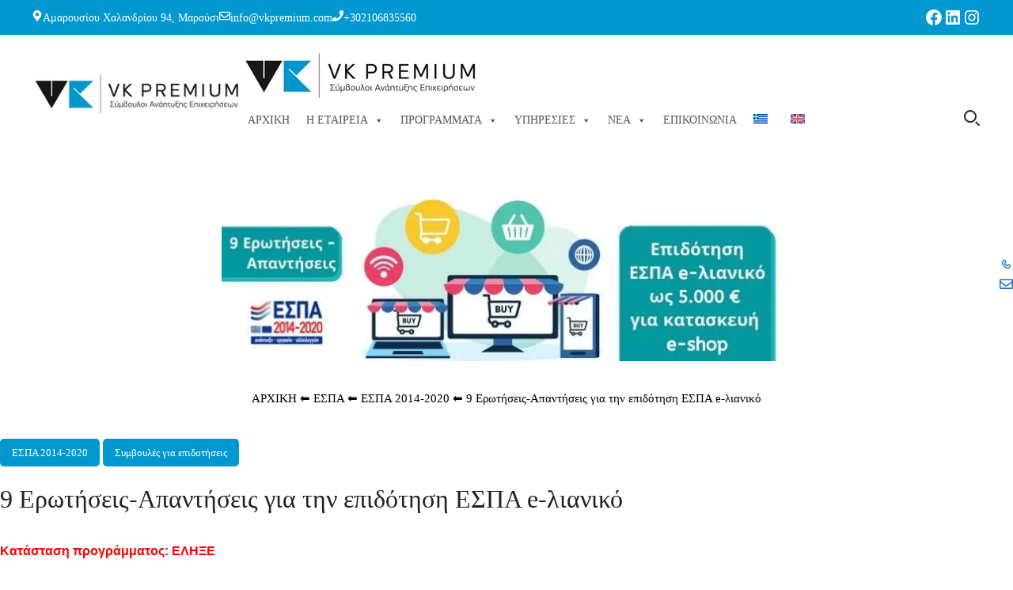

--- FILE ---
content_type: text/html; charset=UTF-8
request_url: https://www.vkpremium.gr/9-erotiseis-apantiseis-gia-tin-epidotisi-espa-e-lianiko/
body_size: 37104
content:
<!DOCTYPE html><html lang="el"><head><script data-no-optimize="1">var litespeed_docref=sessionStorage.getItem("litespeed_docref");litespeed_docref&&(Object.defineProperty(document,"referrer",{get:function(){return litespeed_docref}}),sessionStorage.removeItem("litespeed_docref"));</script> <meta charset="UTF-8"><link data-optimized="2" rel="stylesheet" href="https://www.vkpremium.gr/wp-content/litespeed/css/82a29e85696319ba6f980d51eda38516.css?ver=60b36" /><meta name='robots' content='index, follow, max-image-preview:large, max-snippet:-1, max-video-preview:-1' /><meta name="viewport" content="width=device-width, initial-scale=1"><title>9 Ερωτήσεις-Απαντήσεις για την επιδότηση ΕΣΠΑ e-λιανικό</title><meta name="description" content="Συχνές ερωτήσεις και απαντήσεις για την επιδότηση ΕΣΠΑ e-λιανικό σε επιχειρήσεις με κατάστημα λιανικής πώλησης για να κατασκευάσουν e-shop." /><link rel="canonical" href="https://www.vkpremium.gr/9-erotiseis-apantiseis-gia-tin-epidotisi-espa-e-lianiko/" /><meta property="og:locale" content="el_GR" /><meta property="og:type" content="article" /><meta property="og:title" content="9 Ερωτήσεις-Απαντήσεις για την επιδότηση ΕΣΠΑ e-λιανικό" /><meta property="og:description" content="Συχνές ερωτήσεις και απαντήσεις για την επιδότηση ΕΣΠΑ e-λιανικό σε επιχειρήσεις με κατάστημα λιανικής πώλησης για να κατασκευάσουν e-shop." /><meta property="og:url" content="https://www.vkpremium.gr/9-erotiseis-apantiseis-gia-tin-epidotisi-espa-e-lianiko/" /><meta property="og:site_name" content="VK PREMIUM" /><meta property="article:publisher" content="https://www.facebook.com/vkpremium" /><meta property="article:published_time" content="2021-09-08T09:32:03+00:00" /><meta property="article:modified_time" content="2025-05-09T10:45:13+00:00" /><meta property="og:image" content="https://www.vkpremium.gr/wp-content/uploads/2025/01/Επιδότηση-ΕΣΠΑ-e-λιανικό-ως-5.000-E-για-κατασκευή-e-shop.jpg" /><meta property="og:image:width" content="726" /><meta property="og:image:height" content="206" /><meta property="og:image:type" content="image/jpeg" /><meta name="author" content="d g" /><meta name="twitter:card" content="summary_large_image" /><meta name="twitter:label1" content="Συντάχθηκε από" /><meta name="twitter:data1" content="d g" /> <script type="application/ld+json" class="yoast-schema-graph">{"@context":"https://schema.org","@graph":[{"@type":"Article","@id":"https://www.vkpremium.gr/9-erotiseis-apantiseis-gia-tin-epidotisi-espa-e-lianiko/#article","isPartOf":{"@id":"https://www.vkpremium.gr/9-erotiseis-apantiseis-gia-tin-epidotisi-espa-e-lianiko/"},"author":{"name":"d g","@id":"https://www.vkpremium.gr/#/schema/person/0e37c583b8f21d155c8afb08732cb560"},"headline":"9 Ερωτήσεις-Απαντήσεις για την επιδότηση ΕΣΠΑ e-λιανικό","datePublished":"2021-09-08T09:32:03+00:00","dateModified":"2025-05-09T10:45:13+00:00","mainEntityOfPage":{"@id":"https://www.vkpremium.gr/9-erotiseis-apantiseis-gia-tin-epidotisi-espa-e-lianiko/"},"wordCount":28,"commentCount":0,"publisher":{"@id":"https://www.vkpremium.gr/#organization"},"image":{"@id":"https://www.vkpremium.gr/9-erotiseis-apantiseis-gia-tin-epidotisi-espa-e-lianiko/#primaryimage"},"thumbnailUrl":"https://www.vkpremium.gr/wp-content/uploads/2025/01/Επιδότηση-ΕΣΠΑ-e-λιανικό-ως-5.000-E-για-κατασκευή-e-shop.jpg","keywords":["Νέα - Ειδήσεις","Συμβουλές για επιδοτήσεις"],"articleSection":["ΕΣΠΑ 2014-2020","Συμβουλές για επιδοτήσεις"],"inLanguage":"el"},{"@type":"WebPage","@id":"https://www.vkpremium.gr/9-erotiseis-apantiseis-gia-tin-epidotisi-espa-e-lianiko/","url":"https://www.vkpremium.gr/9-erotiseis-apantiseis-gia-tin-epidotisi-espa-e-lianiko/","name":"9 Ερωτήσεις-Απαντήσεις για την επιδότηση ΕΣΠΑ e-λιανικό","isPartOf":{"@id":"https://www.vkpremium.gr/#website"},"primaryImageOfPage":{"@id":"https://www.vkpremium.gr/9-erotiseis-apantiseis-gia-tin-epidotisi-espa-e-lianiko/#primaryimage"},"image":{"@id":"https://www.vkpremium.gr/9-erotiseis-apantiseis-gia-tin-epidotisi-espa-e-lianiko/#primaryimage"},"thumbnailUrl":"https://www.vkpremium.gr/wp-content/uploads/2025/01/Επιδότηση-ΕΣΠΑ-e-λιανικό-ως-5.000-E-για-κατασκευή-e-shop.jpg","datePublished":"2021-09-08T09:32:03+00:00","dateModified":"2025-05-09T10:45:13+00:00","description":"Συχνές ερωτήσεις και απαντήσεις για την επιδότηση ΕΣΠΑ e-λιανικό σε επιχειρήσεις με κατάστημα λιανικής πώλησης για να κατασκευάσουν e-shop.","breadcrumb":{"@id":"https://www.vkpremium.gr/9-erotiseis-apantiseis-gia-tin-epidotisi-espa-e-lianiko/#breadcrumb"},"inLanguage":"el","potentialAction":[{"@type":"ReadAction","target":["https://www.vkpremium.gr/9-erotiseis-apantiseis-gia-tin-epidotisi-espa-e-lianiko/"]}]},{"@type":"ImageObject","inLanguage":"el","@id":"https://www.vkpremium.gr/9-erotiseis-apantiseis-gia-tin-epidotisi-espa-e-lianiko/#primaryimage","url":"https://www.vkpremium.gr/wp-content/uploads/2025/01/Επιδότηση-ΕΣΠΑ-e-λιανικό-ως-5.000-E-για-κατασκευή-e-shop.jpg","contentUrl":"https://www.vkpremium.gr/wp-content/uploads/2025/01/Επιδότηση-ΕΣΠΑ-e-λιανικό-ως-5.000-E-για-κατασκευή-e-shop.jpg","width":726,"height":206,"caption":"9 Ερωτήσεις-Απαντήσεις για την επιδότηση ΕΣΠΑ e-λιανικό"},{"@type":"BreadcrumbList","@id":"https://www.vkpremium.gr/9-erotiseis-apantiseis-gia-tin-epidotisi-espa-e-lianiko/#breadcrumb","itemListElement":[{"@type":"ListItem","position":1,"name":"ΑΡΧΙΚΗ","item":"https://www.vkpremium.gr/"},{"@type":"ListItem","position":2,"name":"ΕΣΠΑ","item":"https://www.vkpremium.gr/category/espa/"},{"@type":"ListItem","position":3,"name":"ΕΣΠΑ 2014-2020","item":"https://www.vkpremium.gr/category/espa/espa-2014-2020/"},{"@type":"ListItem","position":4,"name":"9 Ερωτήσεις-Απαντήσεις για την επιδότηση ΕΣΠΑ e-λιανικό"}]},{"@type":"WebSite","@id":"https://www.vkpremium.gr/#website","url":"https://www.vkpremium.gr/","name":"VK PREMIUM","description":"","publisher":{"@id":"https://www.vkpremium.gr/#organization"},"potentialAction":[{"@type":"SearchAction","target":{"@type":"EntryPoint","urlTemplate":"https://www.vkpremium.gr/?s={search_term_string}"},"query-input":{"@type":"PropertyValueSpecification","valueRequired":true,"valueName":"search_term_string"}}],"inLanguage":"el"},{"@type":"Organization","@id":"https://www.vkpremium.gr/#organization","name":"VK PREMIUM","url":"https://www.vkpremium.gr/","logo":{"@type":"ImageObject","inLanguage":"el","@id":"https://www.vkpremium.gr/#/schema/logo/image/","url":"https://www.vkpremium.gr/wp-content/uploads/2024/09/logo.jpg","contentUrl":"https://www.vkpremium.gr/wp-content/uploads/2024/09/logo.jpg","width":300,"height":62,"caption":"VK PREMIUM"},"image":{"@id":"https://www.vkpremium.gr/#/schema/logo/image/"},"sameAs":["https://www.facebook.com/vkpremium","https://www.linkedin.com/company/vk-premium-business-consulting-ltd/"]},{"@type":"Person","@id":"https://www.vkpremium.gr/#/schema/person/0e37c583b8f21d155c8afb08732cb560","name":"d g","image":{"@type":"ImageObject","inLanguage":"el","@id":"https://www.vkpremium.gr/#/schema/person/image/","url":"https://www.vkpremium.gr/wp-content/litespeed/avatar/b7d88272b9bc7a8a78c62aa8c42040f2.jpg?ver=1768902556","contentUrl":"https://www.vkpremium.gr/wp-content/litespeed/avatar/b7d88272b9bc7a8a78c62aa8c42040f2.jpg?ver=1768902556","caption":"d g"}}]}</script> <link href='https://fonts.gstatic.com' crossorigin rel='preconnect' /><link href='https://fonts.googleapis.com' crossorigin rel='preconnect' /><link rel="alternate" type="application/rss+xml" title="Ροή RSS &raquo; VK PREMIUM" href="https://www.vkpremium.gr/feed/" /> <script id="wpml-cookie-js-extra" type="litespeed/javascript">var wpml_cookies={"wp-wpml_current_language":{"value":"el","expires":1,"path":"\/"}};var wpml_cookies={"wp-wpml_current_language":{"value":"el","expires":1,"path":"\/"}}</script> <script type="litespeed/javascript" data-src="https://www.vkpremium.gr/wp-includes/js/jquery/jquery.min.js?ver=3.7.1" id="jquery-core-js"></script> <script id="cookie-notice-front-js-before" type="litespeed/javascript">var cnArgs={"ajaxUrl":"https:\/\/www.vkpremium.gr\/wp-admin\/admin-ajax.php","nonce":"b0fdd1a1fc","hideEffect":"fade","position":"bottom","onScroll":!1,"onScrollOffset":100,"onClick":!1,"cookieName":"cookie_notice_accepted","cookieTime":2592000,"cookieTimeRejected":2592000,"globalCookie":!1,"redirection":!1,"cache":!0,"revokeCookies":!1,"revokeCookiesOpt":"automatic"}</script> <script id="jquery-remove-uppercase-accents-js-extra" type="litespeed/javascript">var rua={"accents":[{"original":"\u0386\u0399","convert":"\u0391\u03aa"},{"original":"\u0386\u03a5","convert":"\u0391\u03ab"},{"original":"\u0388\u0399","convert":"\u0395\u03aa"},{"original":"\u038c\u0399","convert":"\u039f\u03aa"},{"original":"\u0388\u03a5","convert":"\u0395\u03ab"},{"original":"\u038c\u03a5","convert":"\u039f\u03ab"},{"original":"\u03ac\u03b9","convert":"\u03b1\u03ca"},{"original":"\u03ad\u03b9","convert":"\u03b5\u03ca"},{"original":"\u0386\u03c5","convert":"\u03b1\u03cb"},{"original":"\u03ac\u03c5","convert":"\u03b1\u03cb"},{"original":"\u03cc\u03b9","convert":"\u03bf\u03ca"},{"original":"\u0388\u03c5","convert":"\u03b5\u03cb"},{"original":"\u03ad\u03c5","convert":"\u03b5\u03cb"},{"original":"\u03cc\u03c5","convert":"\u03bf\u03cb"},{"original":"\u038c\u03c5","convert":"\u03bf\u03cb"},{"original":"\u0386","convert":"\u0391"},{"original":"\u03ac","convert":"\u03b1"},{"original":"\u0388","convert":"\u0395"},{"original":"\u03ad","convert":"\u03b5"},{"original":"\u0389","convert":"\u0397"},{"original":"\u03ae","convert":"\u03b7"},{"original":"\u038a","convert":"\u0399"},{"original":"\u03aa","convert":"\u0399"},{"original":"\u03af","convert":"\u03b9"},{"original":"\u0390","convert":"\u03ca"},{"original":"\u038c","convert":"\u039f"},{"original":"\u03cc","convert":"\u03bf"},{"original":"\u038e","convert":"\u03a5"},{"original":"\u03cd","convert":"\u03c5"},{"original":"\u03b0","convert":"\u03cb"},{"original":"\u038f","convert":"\u03a9"},{"original":"\u03ce","convert":"\u03c9"}],"selectors":"","selAction":""}</script> <meta name="generator" content="WPML ver:4.7.6 stt:1,13;" /> <script src="https://cdn.onesignal.com/sdks/web/v16/OneSignalSDK.page.js" defer></script> <script type="litespeed/javascript">window.OneSignalDeferred=window.OneSignalDeferred||[];OneSignalDeferred.push(async function(OneSignal){await OneSignal.init({appId:"b451ea26-4cbe-4478-8208-a6f3b2ec5486",serviceWorkerOverrideForTypical:!0,path:"https://www.vkpremium.gr/wp-content/plugins/onesignal-free-web-push-notifications/sdk_files/",serviceWorkerParam:{scope:"/wp-content/plugins/onesignal-free-web-push-notifications/sdk_files/push/onesignal/"},serviceWorkerPath:"OneSignalSDKWorker.js",})});navigator.serviceWorker.getRegistrations().then((registrations)=>{registrations.forEach((registration)=>{if(registration.active&&registration.active.scriptURL.includes('OneSignalSDKWorker.js.php')){registration.unregister().then((success)=>{if(success){console.log('OneSignalSW: Successfully unregistered:',registration.active.scriptURL)}else{console.log('OneSignalSW: Failed to unregister:',registration.active.scriptURL)}})}})}).catch((error)=>{console.error('Error fetching service worker registrations:',error)})</script> <link rel="preconnect" href="https://fonts.gstatic.com" crossorigin /><link rel="preload" as="style" href="//fonts.googleapis.com/css?family=Open+Sans&display=swap" /><link rel="preconnect" href="https://fonts.googleapis.com"><link rel="preconnect" href="https://fonts.gstatic.com/" crossorigin><meta name="generator" content="Powered by Slider Revolution 6.7.18 - responsive, Mobile-Friendly Slider Plugin for WordPress with comfortable drag and drop interface." /><link rel="icon" href="https://www.vkpremium.gr/wp-content/uploads/2024/09/cropped-fav-32x32.jpg" sizes="32x32" /><link rel="icon" href="https://www.vkpremium.gr/wp-content/uploads/2024/09/cropped-fav-192x192.jpg" sizes="192x192" /><link rel="apple-touch-icon" href="https://www.vkpremium.gr/wp-content/uploads/2024/09/cropped-fav-180x180.jpg" /><meta name="msapplication-TileImage" content="https://www.vkpremium.gr/wp-content/uploads/2024/09/cropped-fav-270x270.jpg" /> <script type="litespeed/javascript">window._tpt??={};window.SR7??={};_tpt.R??={};_tpt.R.fonts??={};_tpt.R.fonts.customFonts??={};SR7.devMode=!1;SR7.F??={};SR7.G??={};SR7.LIB??={};SR7.E??={};SR7.E.gAddons??={};SR7.E.php??={};SR7.E.nonce='efe87d6511';SR7.E.ajaxurl='https://www.vkpremium.gr/wp-admin/admin-ajax.php';SR7.E.resturl='https://www.vkpremium.gr/wp-json/';SR7.E.slug_path='revslider/revslider.php';SR7.E.slug='revslider';SR7.E.plugin_url='https://www.vkpremium.gr/wp-content/plugins/revslider/';SR7.E.wp_plugin_url='https://www.vkpremium.gr/wp-content/plugins/';SR7.E.revision='6.7.18';SR7.E.fontBaseUrl='//fonts.googleapis.com/css2?family=';SR7.G.breakPoints=[1240,1024,778,480];SR7.E.modules=['module','page','slide','layer','draw','animate','srtools','canvas','defaults','carousel','navigation','media','modifiers','migration'];SR7.E.libs=['WEBGL'];SR7.E.css=['csslp','cssbtns','cssfilters','cssnav','cssmedia'];SR7.E.resources={};SR7.E.wpml??={};SR7.E.wpml.lang='el';SR7.JSON??={};
/*! Slider Revolution 7.0 - Page Processor */
!function(){"use strict";window.SR7??={},window._tpt??={},SR7.version="Slider Revolution 6.7.16",_tpt.getWinDim=function(t){_tpt.screenHeightWithUrlBar??=window.innerHeight;let e=SR7.F?.modal?.visible&&SR7.M[SR7.F.module.getIdByAlias(SR7.F.modal.requested)];_tpt.scrollBar=window.innerWidth!==document.documentElement.clientWidth||e&&window.innerWidth!==e.c.module.clientWidth,_tpt.winW=window.innerWidth-(_tpt.scrollBar||"prepare"==t?_tpt.scrollBarW??_tpt.mesureScrollBar():0),_tpt.winH=window.innerHeight,_tpt.winWAll=document.documentElement.clientWidth},_tpt.getResponsiveLevel=function(t,e){SR7.M[e];return _tpt.closestGE(t,_tpt.winWAll)},_tpt.mesureScrollBar=function(){let t=document.createElement("div");return t.className="RSscrollbar-measure",t.style.width="100px",t.style.height="100px",t.style.overflow="scroll",t.style.position="absolute",t.style.top="-9999px",document.body.appendChild(t),_tpt.scrollBarW=t.offsetWidth-t.clientWidth,document.body.removeChild(t),_tpt.scrollBarW},_tpt.loadCSS=async function(t,e,s){return s?_tpt.R.fonts.required[e].status=1:(_tpt.R[e]??={},_tpt.R[e].status=1),new Promise(((n,i)=>{if(_tpt.isStylesheetLoaded(t))s?_tpt.R.fonts.required[e].status=2:_tpt.R[e].status=2,n();else{const l=document.createElement("link");l.rel="stylesheet";let o="text",r="css";l.type=o+"/"+r,l.href=t,l.onload=()=>{s?_tpt.R.fonts.required[e].status=2:_tpt.R[e].status=2,n()},l.onerror=()=>{s?_tpt.R.fonts.required[e].status=3:_tpt.R[e].status=3,i(new Error(`Failed to load CSS: ${t}`))},document.head.appendChild(l)}}))},_tpt.addContainer=function(t){const{tag:e="div",id:s,class:n,datas:i,textContent:l,iHTML:o}=t,r=document.createElement(e);if(s&&""!==s&&(r.id=s),n&&""!==n&&(r.className=n),i)for(const[t,e]of Object.entries(i))"style"==t?r.style.cssText=e:r.setAttribute(`data-${t}`,e);return l&&(r.textContent=l),o&&(r.innerHTML=o),r},_tpt.collector=function(){return{fragment:new DocumentFragment,add(t){var e=_tpt.addContainer(t);return this.fragment.appendChild(e),e},append(t){t.appendChild(this.fragment)}}},_tpt.isStylesheetLoaded=function(t){let e=t.split("?")[0];return Array.from(document.querySelectorAll('link[rel="stylesheet"], link[rel="preload"]')).some((t=>t.href.split("?")[0]===e))},_tpt.preloader={requests:new Map,preloaderTemplates:new Map,show:function(t,e){if(!e||!t)return;const{type:s,color:n}=e;if(s<0||"off"==s)return;const i=`preloader_${s}`;let l=this.preloaderTemplates.get(i);l||(l=this.build(s,n),this.preloaderTemplates.set(i,l)),this.requests.has(t)||this.requests.set(t,{count:0});const o=this.requests.get(t);clearTimeout(o.timer),o.count++,1===o.count&&(o.timer=setTimeout((()=>{o.preloaderClone=l.cloneNode(!0),o.anim&&o.anim.kill(),void 0!==_tpt.gsap?o.anim=_tpt.gsap.fromTo(o.preloaderClone,1,{opacity:0},{opacity:1}):o.preloaderClone.classList.add("sr7-fade-in"),t.appendChild(o.preloaderClone)}),150))},hide:function(t){if(!this.requests.has(t))return;const e=this.requests.get(t);e.count--,e.count<0&&(e.count=0),e.anim&&e.anim.kill(),0===e.count&&(clearTimeout(e.timer),e.preloaderClone&&(e.preloaderClone.classList.remove("sr7-fade-in"),e.anim=_tpt.gsap.to(e.preloaderClone,.3,{opacity:0,onComplete:function(){e.preloaderClone.remove()}})))},state:function(t){if(!this.requests.has(t))return!1;return this.requests.get(t).count>0},build:(t,e="#ffffff",s="")=>{if(t<0||"off"===t)return null;const n=parseInt(t);if(t="prlt"+n,isNaN(n))return null;if(_tpt.loadCSS(SR7.E.plugin_url+"public/css/preloaders/t"+n+".css","preloader_"+t),isNaN(n)||n<6){const i=`background-color:${e}`,l=1===n||2==n?i:"",o=3===n||4==n?i:"",r=_tpt.collector();["dot1","dot2","bounce1","bounce2","bounce3"].forEach((t=>r.add({tag:"div",class:t,datas:{style:o}})));const d=_tpt.addContainer({tag:"sr7-prl",class:`${t} ${s}`,datas:{style:l}});return r.append(d),d}{let i={};if(7===n){let t;e.startsWith("#")?(t=e.replace("#",""),t=`rgba(${parseInt(t.substring(0,2),16)}, ${parseInt(t.substring(2,4),16)}, ${parseInt(t.substring(4,6),16)}, `):e.startsWith("rgb")&&(t=e.slice(e.indexOf("(")+1,e.lastIndexOf(")")).split(",").map((t=>t.trim())),t=`rgba(${t[0]}, ${t[1]}, ${t[2]}, `),t&&(i.style=`border-top-color: ${t}0.65); border-bottom-color: ${t}0.15); border-left-color: ${t}0.65); border-right-color: ${t}0.15)`)}else 12===n&&(i.style=`background:${e}`);const l=[10,0,4,2,5,9,0,4,4,2][n-6],o=_tpt.collector(),r=o.add({tag:"div",class:"sr7-prl-inner",datas:i});Array.from({length:l}).forEach((()=>r.appendChild(o.add({tag:"span",datas:{style:`background:${e}`}}))));const d=_tpt.addContainer({tag:"sr7-prl",class:`${t} ${s}`});return o.append(d),d}}},SR7.preLoader={show:(t,e)=>{"off"!==(SR7.M[t]?.settings?.pLoader?.type??"off")&&_tpt.preloader.show(e||SR7.M[t].c.module,SR7.M[t]?.settings?.pLoader??{color:"#fff",type:10})},hide:(t,e)=>{"off"!==(SR7.M[t]?.settings?.pLoader?.type??"off")&&_tpt.preloader.hide(e||SR7.M[t].c.module)},state:(t,e)=>_tpt.preloader.state(e||SR7.M[t].c.module)},_tpt.prepareModuleHeight=function(t){window.SR7.M??={},window.SR7.M[t.id]??={},"ignore"==t.googleFont&&(SR7.E.ignoreGoogleFont=!0);let e=window.SR7.M[t.id];if(null==_tpt.scrollBarW&&_tpt.mesureScrollBar(),e.c??={},e.states??={},e.settings??={},e.settings.size??={},t.fixed&&(e.settings.fixed=!0),e.c.module=document.getElementById(t.id),e.c.adjuster=e.c.module.getElementsByTagName("sr7-adjuster")[0],e.c.content=e.c.module.getElementsByTagName("sr7-content")[0],"carousel"==t.type&&(e.c.carousel=e.c.content.getElementsByTagName("sr7-carousel")[0]),null==e.c.module||null==e.c.module)return;t.plType&&t.plColor&&(e.settings.pLoader={type:t.plType,color:t.plColor}),void 0!==t.plType&&"off"!==t.plType&&SR7.preLoader.show(t.id,e.c.module),_tpt.winW||_tpt.getWinDim("prepare"),_tpt.getWinDim();let s=""+e.c.module.dataset?.modal;"modal"==s||"true"==s||"undefined"!==s&&"false"!==s||(e.settings.size.fullWidth=t.size.fullWidth,e.LEV??=_tpt.getResponsiveLevel(window.SR7.G.breakPoints,t.id),t.vpt=_tpt.fillArray(t.vpt,5),e.settings.vPort=t.vpt[e.LEV],void 0!==t.el&&"720"==t.el[4]&&t.gh[4]!==t.el[4]&&"960"==t.el[3]&&t.gh[3]!==t.el[3]&&"768"==t.el[2]&&t.gh[2]!==t.el[2]&&delete t.el,e.settings.size.height=null==t.el||null==t.el[e.LEV]||0==t.el[e.LEV]||"auto"==t.el[e.LEV]?_tpt.fillArray(t.gh,5,-1):_tpt.fillArray(t.el,5,-1),e.settings.size.width=_tpt.fillArray(t.gw,5,-1),e.settings.size.minHeight=_tpt.fillArray(t.mh??[0],5,-1),e.cacheSize={fullWidth:e.settings.size?.fullWidth,fullHeight:e.settings.size?.fullHeight},void 0!==t.off&&(t.off?.t&&(e.settings.size.m??={})&&(e.settings.size.m.t=t.off.t),t.off?.b&&(e.settings.size.m??={})&&(e.settings.size.m.b=t.off.b),t.off?.l&&(e.settings.size.p??={})&&(e.settings.size.p.l=t.off.l),t.off?.r&&(e.settings.size.p??={})&&(e.settings.size.p.r=t.off.r),e.offsetPrepared=!0),_tpt.updatePMHeight(t.id,t,!0))},_tpt.updatePMHeight=(t,e,s)=>{let n=SR7.M[t];var i=n.settings.size.fullWidth?_tpt.winW:n.c.module.parentNode.offsetWidth;i=0===i||isNaN(i)?_tpt.winW:i;let l=n.settings.size.width[n.LEV]||n.settings.size.width[n.LEV++]||n.settings.size.width[n.LEV--]||i,o=n.settings.size.height[n.LEV]||n.settings.size.height[n.LEV++]||n.settings.size.height[n.LEV--]||0,r=n.settings.size.minHeight[n.LEV]||n.settings.size.minHeight[n.LEV++]||n.settings.size.minHeight[n.LEV--]||0;if(o="auto"==o?0:o,o=parseInt(o),"carousel"!==e.type&&(i-=parseInt(e.onw??0)||0),n.MP=!n.settings.size.fullWidth&&i<l||_tpt.winW<l?Math.min(1,i/l):1,e.size.fullScreen||e.size.fullHeight){let t=parseInt(e.fho)||0,s=(""+e.fho).indexOf("%")>-1;e.newh=_tpt.winH-(s?_tpt.winH*t/100:t)}else e.newh=n.MP*Math.max(o,r);if(e.newh+=(parseInt(e.onh??0)||0)+(parseInt(e.carousel?.pt)||0)+(parseInt(e.carousel?.pb)||0),void 0!==e.slideduration&&(e.newh=Math.max(e.newh,parseInt(e.slideduration)/3)),e.shdw&&_tpt.buildShadow(e.id,e),n.c.adjuster.style.height=e.newh+"px",n.c.module.style.height=e.newh+"px",n.c.content.style.height=e.newh+"px",n.states.heightPrepared=!0,n.dims??={},n.dims.moduleRect=n.c.module.getBoundingClientRect(),n.c.content.style.left="-"+n.dims.moduleRect.left+"px",!n.settings.size.fullWidth)return s&&requestAnimationFrame((()=>{i!==n.c.module.parentNode.offsetWidth&&_tpt.updatePMHeight(e.id,e)})),void _tpt.bgStyle(e.id,e,window.innerWidth==_tpt.winW,!0);_tpt.bgStyle(e.id,e,window.innerWidth==_tpt.winW,!0),requestAnimationFrame((function(){s&&requestAnimationFrame((()=>{i!==n.c.module.parentNode.offsetWidth&&_tpt.updatePMHeight(e.id,e)}))})),n.earlyResizerFunction||(n.earlyResizerFunction=function(){requestAnimationFrame((function(){_tpt.getWinDim(),_tpt.moduleDefaults(e.id,e),_tpt.updateSlideBg(t,!0)}))},window.addEventListener("resize",n.earlyResizerFunction))},_tpt.buildShadow=function(t,e){let s=SR7.M[t];null==s.c.shadow&&(s.c.shadow=document.createElement("sr7-module-shadow"),s.c.shadow.classList.add("sr7-shdw-"+e.shdw),s.c.content.appendChild(s.c.shadow))},_tpt.bgStyle=async(t,e,s,n,i)=>{const l=SR7.M[t];if((e=e??l.settings).fixed&&!l.c.module.classList.contains("sr7-top-fixed")&&(l.c.module.classList.add("sr7-top-fixed"),l.c.module.style.position="fixed",l.c.module.style.width="100%",l.c.module.style.top="0px",l.c.module.style.left="0px",l.c.module.style.pointerEvents="none",l.c.module.style.zIndex=5e3,l.c.content.style.pointerEvents="none"),null==l.c.bgcanvas){let t=document.createElement("sr7-module-bg"),o=!1;if("string"==typeof e?.bg?.color&&e?.bg?.color.includes("{"))if(_tpt.gradient&&_tpt.gsap)e.bg.color=_tpt.gradient.convert(e.bg.color);else try{let t=JSON.parse(e.bg.color);(t?.orig||t?.string)&&(e.bg.color=JSON.parse(e.bg.color))}catch(t){return}let r="string"==typeof e?.bg?.color?e?.bg?.color||"transparent":e?.bg?.color?.string??e?.bg?.color?.orig??e?.bg?.color?.color??"transparent";if(t.style["background"+(String(r).includes("grad")?"":"Color")]=r,("transparent"!==r||i)&&(o=!0),l.offsetPrepared&&(t.style.visibility="hidden"),e?.bg?.image?.src&&(t.style.backgroundImage=`url(${e?.bg?.image.src})`,t.style.backgroundSize=""==(e.bg.image?.size??"")?"cover":e.bg.image.size,t.style.backgroundPosition=e.bg.image.position,t.style.backgroundRepeat=""==e.bg.image.repeat||null==e.bg.image.repeat?"no-repeat":e.bg.image.repeat,o=!0),!o)return;l.c.bgcanvas=t,e.size.fullWidth?t.style.width=_tpt.winW-(s&&_tpt.winH<document.body.offsetHeight?_tpt.scrollBarW:0)+"px":n&&(t.style.width=l.c.module.offsetWidth+"px"),e.sbt?.use?l.c.content.appendChild(l.c.bgcanvas):l.c.module.appendChild(l.c.bgcanvas)}l.c.bgcanvas.style.height=void 0!==e.newh?e.newh+"px":("carousel"==e.type?l.dims.module.h:l.dims.content.h)+"px",l.c.bgcanvas.style.left=!s&&e.sbt?.use||l.c.bgcanvas.closest("SR7-CONTENT")?"0px":"-"+(l?.dims?.moduleRect?.left??0)+"px"},_tpt.updateSlideBg=function(t,e){const s=SR7.M[t];let n=s.settings;s?.c?.bgcanvas&&(n.size.fullWidth?s.c.bgcanvas.style.width=_tpt.winW-(e&&_tpt.winH<document.body.offsetHeight?_tpt.scrollBarW:0)+"px":preparing&&(s.c.bgcanvas.style.width=s.c.module.offsetWidth+"px"))},_tpt.moduleDefaults=(t,e)=>{let s=SR7.M[t];null!=s&&null!=s.c&&null!=s.c.module&&(s.dims??={},s.dims.moduleRect=s.c.module.getBoundingClientRect(),s.c.content.style.left="-"+s.dims.moduleRect.left+"px",s.c.content.style.width=_tpt.winW-_tpt.scrollBarW+"px","carousel"==e.type&&(s.c.module.style.overflow="visible"),_tpt.bgStyle(t,e,window.innerWidth==_tpt.winW))},_tpt.getOffset=t=>{var e=t.getBoundingClientRect(),s=window.pageXOffset||document.documentElement.scrollLeft,n=window.pageYOffset||document.documentElement.scrollTop;return{top:e.top+n,left:e.left+s}},_tpt.fillArray=function(t,e){let s,n;t=Array.isArray(t)?t:[t];let i=Array(e),l=t.length;for(n=0;n<t.length;n++)i[n+(e-l)]=t[n],null==s&&"#"!==t[n]&&(s=t[n]);for(let t=0;t<e;t++)void 0!==i[t]&&"#"!=i[t]||(i[t]=s),s=i[t];return i},_tpt.closestGE=function(t,e){let s=Number.MAX_VALUE,n=-1;for(let i=0;i<t.length;i++)t[i]-1>=e&&t[i]-1-e<s&&(s=t[i]-1-e,n=i);return++n}}()</script>  <script type="litespeed/javascript" data-src="https://www.googletagmanager.com/gtag/js?id=G-9MN96GYBEL"></script> <script type="litespeed/javascript">window.dataLayer=window.dataLayer||[];function gtag(){dataLayer.push(arguments)}gtag('js',new Date());gtag('config','G-9MN96GYBEL')</script>  <script type="litespeed/javascript">(function(w,d,s,l,i){w[l]=w[l]||[];w[l].push({'gtm.start':new Date().getTime(),event:'gtm.js'});var f=d.getElementsByTagName(s)[0],j=d.createElement(s),dl=l!='dataLayer'?'&l='+l:'';j.async=!0;j.src='https://www.googletagmanager.com/gtm.js?id='+i+dl;f.parentNode.insertBefore(j,f)})(window,document,'script','dataLayer','GTM-WGVPG49')</script> </head><body class="wp-singular post-template-default single single-post postid-66154 single-format-standard wp-custom-logo wp-embed-responsive wp-theme-generatepress wp-child-theme-generatepress_child cookies-not-set post-image-above-header post-image-aligned-center slideout-enabled slideout-both sticky-menu-fade sticky-enabled both-sticky-menu mega-menu-primary no-sidebar nav-float-right separate-containers header-aligned-left dropdown-hover featured-image-active" itemtype="https://schema.org/Blog" itemscope>
<a class="screen-reader-text skip-link" href="#content" title="Μετάβαση σε περιεχόμενο">Μετάβαση σε περιεχόμενο</a><div class="top-bar top-bar-align-right"><div class="inside-top-bar grid-container"><aside id="block-6" class="widget inner-padding widget_block"><div class="gb-container gb-container-dbebd6b7 custom-top-bar"><h4 class="gb-headline gb-headline-4372b548"><span class="gb-icon"><svg aria-hidden="true" role="img" height="1em" width="1em" viewBox="0 0 384 512" xmlns="http://www.w3.org/2000/svg"><path fill="currentColor" d="M172.268 501.67C26.97 291.031 0 269.413 0 192 0 85.961 85.961 0 192 0s192 85.961 192 192c0 77.413-26.97 99.031-172.268 309.67-9.535 13.774-29.93 13.773-39.464 0zM192 272c44.183 0 80-35.817 80-80s-35.817-80-80-80-80 35.817-80 80 35.817 80 80 80z"></path></svg></span><span class="gb-headline-text"><a href="https://maps.app.goo.gl/AKTU43mgdrC8aXSk8" target="_blank" rel="noreferrer noopener">Αμαρουσίου Χαλανδρίου 94, Μαρούσι</a></span></h4><h4 class="gb-headline gb-headline-c9f9165f"><span class="gb-icon"><svg aria-hidden="true" role="img" height="1em" width="1em" viewBox="0 0 512 512" xmlns="http://www.w3.org/2000/svg"><path fill="currentColor" d="M464 64H48C21.49 64 0 85.49 0 112v288c0 26.51 21.49 48 48 48h416c26.51 0 48-21.49 48-48V112c0-26.51-21.49-48-48-48zm0 48v40.805c-22.422 18.259-58.168 46.651-134.587 106.49-16.841 13.247-50.201 45.072-73.413 44.701-23.208.375-56.579-31.459-73.413-44.701C106.18 199.465 70.425 171.067 48 152.805V112h416zM48 400V214.398c22.914 18.251 55.409 43.862 104.938 82.646 21.857 17.205 60.134 55.186 103.062 54.955 42.717.231 80.509-37.199 103.053-54.947 49.528-38.783 82.032-64.401 104.947-82.653V400H48z"></path></svg></span><span class="gb-headline-text"><a href="mailto:info@vkpremium.com">info@vkpremium.com</a></span></h4><h4 class="gb-headline gb-headline-c88a866c"><span class="gb-icon"><svg aria-hidden="true" role="img" height="1em" width="1em" viewBox="0 0 512 512" xmlns="http://www.w3.org/2000/svg"><path fill="currentColor" d="M493.4 24.6l-104-24c-11.3-2.6-22.9 3.3-27.5 13.9l-48 112c-4.2 9.8-1.4 21.3 6.9 28l60.6 49.6c-36 76.7-98.9 140.5-177.2 177.2l-49.6-60.6c-6.8-8.3-18.2-11.1-28-6.9l-112 48C3.9 366.5-2 378.1.6 389.4l24 104C27.1 504.2 36.7 512 48 512c256.1 0 464-207.5 464-464 0-11.2-7.7-20.9-18.6-23.4z"></path></svg></span><span class="gb-headline-text"><a href="tel:2106835560">+302106835560</a></span></h4><ul class="wp-block-social-links is-style-logos-only is-layout-flex wp-block-social-links-is-layout-flex"><li class="wp-social-link wp-social-link-facebook  wp-block-social-link"><a rel="noopener nofollow" target="_blank" href="https://www.facebook.com/VK-Premium-Business-Consultants-Ltd-920591441308346/" class="wp-block-social-link-anchor"><svg width="24" height="24" viewBox="0 0 24 24" version="1.1" xmlns="http://www.w3.org/2000/svg" aria-hidden="true" focusable="false"><path d="M12 2C6.5 2 2 6.5 2 12c0 5 3.7 9.1 8.4 9.9v-7H7.9V12h2.5V9.8c0-2.5 1.5-3.9 3.8-3.9 1.1 0 2.2.2 2.2.2v2.5h-1.3c-1.2 0-1.6.8-1.6 1.6V12h2.8l-.4 2.9h-2.3v7C18.3 21.1 22 17 22 12c0-5.5-4.5-10-10-10z"></path></svg><span class="wp-block-social-link-label screen-reader-text">Facebook</span></a></li><li class="wp-social-link wp-social-link-linkedin  wp-block-social-link"><a rel="noopener nofollow" target="_blank" href="https://www.linkedin.com/company/vk-premium-business-consulting-ltd" class="wp-block-social-link-anchor"><svg width="24" height="24" viewBox="0 0 24 24" version="1.1" xmlns="http://www.w3.org/2000/svg" aria-hidden="true" focusable="false"><path d="M19.7,3H4.3C3.582,3,3,3.582,3,4.3v15.4C3,20.418,3.582,21,4.3,21h15.4c0.718,0,1.3-0.582,1.3-1.3V4.3 C21,3.582,20.418,3,19.7,3z M8.339,18.338H5.667v-8.59h2.672V18.338z M7.004,8.574c-0.857,0-1.549-0.694-1.549-1.548 c0-0.855,0.691-1.548,1.549-1.548c0.854,0,1.547,0.694,1.547,1.548C8.551,7.881,7.858,8.574,7.004,8.574z M18.339,18.338h-2.669 v-4.177c0-0.996-0.017-2.278-1.387-2.278c-1.389,0-1.601,1.086-1.601,2.206v4.249h-2.667v-8.59h2.559v1.174h0.037 c0.356-0.675,1.227-1.387,2.526-1.387c2.703,0,3.203,1.779,3.203,4.092V18.338z"></path></svg><span class="wp-block-social-link-label screen-reader-text">LinkedIn</span></a></li><li class="wp-social-link wp-social-link-instagram  wp-block-social-link"><a rel="noopener nofollow" target="_blank" href="https://www.instagram.com/vkpremium/" class="wp-block-social-link-anchor"><svg width="24" height="24" viewBox="0 0 24 24" version="1.1" xmlns="http://www.w3.org/2000/svg" aria-hidden="true" focusable="false"><path d="M12,4.622c2.403,0,2.688,0.009,3.637,0.052c0.877,0.04,1.354,0.187,1.671,0.31c0.42,0.163,0.72,0.358,1.035,0.673 c0.315,0.315,0.51,0.615,0.673,1.035c0.123,0.317,0.27,0.794,0.31,1.671c0.043,0.949,0.052,1.234,0.052,3.637 s-0.009,2.688-0.052,3.637c-0.04,0.877-0.187,1.354-0.31,1.671c-0.163,0.42-0.358,0.72-0.673,1.035 c-0.315,0.315-0.615,0.51-1.035,0.673c-0.317,0.123-0.794,0.27-1.671,0.31c-0.949,0.043-1.233,0.052-3.637,0.052 s-2.688-0.009-3.637-0.052c-0.877-0.04-1.354-0.187-1.671-0.31c-0.42-0.163-0.72-0.358-1.035-0.673 c-0.315-0.315-0.51-0.615-0.673-1.035c-0.123-0.317-0.27-0.794-0.31-1.671C4.631,14.688,4.622,14.403,4.622,12 s0.009-2.688,0.052-3.637c0.04-0.877,0.187-1.354,0.31-1.671c0.163-0.42,0.358-0.72,0.673-1.035 c0.315-0.315,0.615-0.51,1.035-0.673c0.317-0.123,0.794-0.27,1.671-0.31C9.312,4.631,9.597,4.622,12,4.622 M12,3 C9.556,3,9.249,3.01,8.289,3.054C7.331,3.098,6.677,3.25,6.105,3.472C5.513,3.702,5.011,4.01,4.511,4.511 c-0.5,0.5-0.808,1.002-1.038,1.594C3.25,6.677,3.098,7.331,3.054,8.289C3.01,9.249,3,9.556,3,12c0,2.444,0.01,2.751,0.054,3.711 c0.044,0.958,0.196,1.612,0.418,2.185c0.23,0.592,0.538,1.094,1.038,1.594c0.5,0.5,1.002,0.808,1.594,1.038 c0.572,0.222,1.227,0.375,2.185,0.418C9.249,20.99,9.556,21,12,21s2.751-0.01,3.711-0.054c0.958-0.044,1.612-0.196,2.185-0.418 c0.592-0.23,1.094-0.538,1.594-1.038c0.5-0.5,0.808-1.002,1.038-1.594c0.222-0.572,0.375-1.227,0.418-2.185 C20.99,14.751,21,14.444,21,12s-0.01-2.751-0.054-3.711c-0.044-0.958-0.196-1.612-0.418-2.185c-0.23-0.592-0.538-1.094-1.038-1.594 c-0.5-0.5-1.002-0.808-1.594-1.038c-0.572-0.222-1.227-0.375-2.185-0.418C14.751,3.01,14.444,3,12,3L12,3z M12,7.378 c-2.552,0-4.622,2.069-4.622,4.622S9.448,16.622,12,16.622s4.622-2.069,4.622-4.622S14.552,7.378,12,7.378z M12,15 c-1.657,0-3-1.343-3-3s1.343-3,3-3s3,1.343,3,3S13.657,15,12,15z M16.804,6.116c-0.596,0-1.08,0.484-1.08,1.08 s0.484,1.08,1.08,1.08c0.596,0,1.08-0.484,1.08-1.08S17.401,6.116,16.804,6.116z"></path></svg><span class="wp-block-social-link-label screen-reader-text">Instagram</span></a></li></ul></div></aside><aside id="block-13" class="widget inner-padding widget_block"></aside></div></div><header class="site-header has-inline-mobile-toggle" id="masthead" aria-label="Ιστότοπος"  itemtype="https://schema.org/WPHeader" itemscope><div class="inside-header grid-container"><div class="site-logo">
<a href="https://www.vkpremium.gr/" rel="home">
<img data-lazyloaded="1" src="[data-uri]"  class="header-image is-logo-image" alt="VK PREMIUM" data-src="https://www.vkpremium.gr/wp-content/uploads/2024/09/logo.jpg" data-srcset="https://www.vkpremium.gr/wp-content/uploads/2024/09/logo.jpg 1x, https://www.vkpremium.gr/wp-content/uploads/2024/09/logo.jpg 2x" width="300" height="62" />
</a></div><nav class="main-navigation mobile-menu-control-wrapper" id="mobile-menu-control-wrapper" aria-label="Mobile Toggle"><div class="menu-bar-items"><span class="menu-bar-item slideout-toggle hide-on-mobile has-svg-icon"><a href="#" role="button" aria-label="Open Off-Canvas Panel"><span class="gp-icon pro-menu-bars">
<svg viewBox="0 0 512 512" aria-hidden="true" role="img" version="1.1" xmlns="http://www.w3.org/2000/svg" xmlns:xlink="http://www.w3.org/1999/xlink" width="1em" height="1em">
<path d="M0 96c0-13.255 10.745-24 24-24h464c13.255 0 24 10.745 24 24s-10.745 24-24 24H24c-13.255 0-24-10.745-24-24zm0 160c0-13.255 10.745-24 24-24h464c13.255 0 24 10.745 24 24s-10.745 24-24 24H24c-13.255 0-24-10.745-24-24zm0 160c0-13.255 10.745-24 24-24h464c13.255 0 24 10.745 24 24s-10.745 24-24 24H24c-13.255 0-24-10.745-24-24z" />
</svg>
</span></a></span></div>		<button data-nav="site-navigation" class="menu-toggle" aria-controls="generate-slideout-menu" aria-expanded="false">
<span class="gp-icon icon-menu-bars"><svg viewBox="0 0 512 512" aria-hidden="true" xmlns="http://www.w3.org/2000/svg" width="1em" height="1em"><path d="M0 96c0-13.255 10.745-24 24-24h464c13.255 0 24 10.745 24 24s-10.745 24-24 24H24c-13.255 0-24-10.745-24-24zm0 160c0-13.255 10.745-24 24-24h464c13.255 0 24 10.745 24 24s-10.745 24-24 24H24c-13.255 0-24-10.745-24-24zm0 160c0-13.255 10.745-24 24-24h464c13.255 0 24 10.745 24 24s-10.745 24-24 24H24c-13.255 0-24-10.745-24-24z" /></svg><svg viewBox="0 0 512 512" aria-hidden="true" xmlns="http://www.w3.org/2000/svg" width="1em" height="1em"><path d="M71.029 71.029c9.373-9.372 24.569-9.372 33.942 0L256 222.059l151.029-151.03c9.373-9.372 24.569-9.372 33.942 0 9.372 9.373 9.372 24.569 0 33.942L289.941 256l151.03 151.029c9.372 9.373 9.372 24.569 0 33.942-9.373 9.372-24.569 9.372-33.942 0L256 289.941l-151.029 151.03c-9.373 9.372-24.569 9.372-33.942 0-9.372-9.373-9.372-24.569 0-33.942L222.059 256 71.029 104.971c-9.372-9.373-9.372-24.569 0-33.942z" /></svg></span><span class="screen-reader-text">Μενού</span>		</button></nav><nav class="has-sticky-branding main-navigation has-menu-bar-items sub-menu-right" id="site-navigation" aria-label="Primary"  itemtype="https://schema.org/SiteNavigationElement" itemscope><div class="inside-navigation grid-container"><div class="navigation-branding"><div class="sticky-navigation-logo">
<a href="https://www.vkpremium.gr/" title="VK PREMIUM" rel="home">
<img data-lazyloaded="1" src="[data-uri]" data-src="https://www.vkpremium.gr/wp-content/uploads/2024/09/logo.jpg" class="is-logo-image" alt="VK PREMIUM" width="300" height="62" />
</a></div></div>				<button class="menu-toggle" aria-controls="generate-slideout-menu" aria-expanded="false">
<span class="gp-icon icon-menu-bars"><svg viewBox="0 0 512 512" aria-hidden="true" xmlns="http://www.w3.org/2000/svg" width="1em" height="1em"><path d="M0 96c0-13.255 10.745-24 24-24h464c13.255 0 24 10.745 24 24s-10.745 24-24 24H24c-13.255 0-24-10.745-24-24zm0 160c0-13.255 10.745-24 24-24h464c13.255 0 24 10.745 24 24s-10.745 24-24 24H24c-13.255 0-24-10.745-24-24zm0 160c0-13.255 10.745-24 24-24h464c13.255 0 24 10.745 24 24s-10.745 24-24 24H24c-13.255 0-24-10.745-24-24z" /></svg><svg viewBox="0 0 512 512" aria-hidden="true" xmlns="http://www.w3.org/2000/svg" width="1em" height="1em"><path d="M71.029 71.029c9.373-9.372 24.569-9.372 33.942 0L256 222.059l151.029-151.03c9.373-9.372 24.569-9.372 33.942 0 9.372 9.373 9.372 24.569 0 33.942L289.941 256l151.03 151.029c9.372 9.373 9.372 24.569 0 33.942-9.373 9.372-24.569 9.372-33.942 0L256 289.941l-151.029 151.03c-9.373 9.372-24.569 9.372-33.942 0-9.372-9.373-9.372-24.569 0-33.942L222.059 256 71.029 104.971c-9.372-9.373-9.372-24.569 0-33.942z" /></svg></span><span class="screen-reader-text">Μενού</span>				</button><div id="mega-menu-wrap-primary" class="mega-menu-wrap"><div class="mega-menu-toggle"><div class="mega-toggle-blocks-left"></div><div class="mega-toggle-blocks-center"></div><div class="mega-toggle-blocks-right"><div class='mega-toggle-block mega-menu-toggle-animated-block mega-toggle-block-0' id='mega-toggle-block-0'><button aria-label="Toggle Menu" class="mega-toggle-animated mega-toggle-animated-slider" type="button" aria-expanded="false">
<span class="mega-toggle-animated-box">
<span class="mega-toggle-animated-inner"></span>
</span>
</button></div></div></div><ul id="mega-menu-primary" class="mega-menu max-mega-menu mega-menu-horizontal mega-no-js" data-event="hover_intent" data-effect="fade_up" data-effect-speed="200" data-effect-mobile="slide_right" data-effect-speed-mobile="200" data-mobile-force-width="false" data-second-click="go" data-document-click="collapse" data-vertical-behaviour="standard" data-breakpoint="768" data-unbind="true" data-mobile-state="collapse_all" data-mobile-direction="vertical" data-hover-intent-timeout="300" data-hover-intent-interval="100" data-overlay-desktop="false" data-overlay-mobile="false"><li class="mega-menu-item mega-menu-item-type-custom mega-menu-item-object-custom mega-menu-item-home mega-align-bottom-left mega-menu-flyout mega-menu-item-71760" id="mega-menu-item-71760"><a class="mega-menu-link" href="https://www.vkpremium.gr/" tabindex="0">ΑΡΧΙΚΗ</a></li><li class="mega-menu-item mega-menu-item-type-custom mega-menu-item-object-custom mega-menu-item-has-children mega-align-bottom-left mega-menu-flyout mega-menu-item-21" id="mega-menu-item-21"><a class="mega-menu-link" href="#" aria-expanded="false" tabindex="0">Η ΕΤΑΙΡΕΙΑ<span class="mega-indicator" aria-hidden="true"></span></a><ul class="mega-sub-menu"><li class="mega-menu-item mega-menu-item-type-post_type mega-menu-item-object-page mega-menu-item-700" id="mega-menu-item-700"><a class="mega-menu-link" href="https://www.vkpremium.gr/poioi-eimaste/">Ποιοι Είμαστε</a></li><li class="mega-menu-item mega-menu-item-type-post_type mega-menu-item-object-page mega-menu-item-701" id="mega-menu-item-701"><a class="mega-menu-link" href="https://www.vkpremium.gr/dioikitiki-omada/">Γνωρίστε την ομάδα μας</a></li><li class="mega-menu-item mega-menu-item-type-post_type mega-menu-item-object-page mega-menu-item-702" id="mega-menu-item-702"><a class="mega-menu-link" href="https://www.vkpremium.gr/pelatologio/">Πελατολόγιο</a></li><li class="mega-menu-item mega-menu-item-type-post_type mega-menu-item-object-page mega-menu-item-67179" id="mega-menu-item-67179"><a class="mega-menu-link" href="https://www.vkpremium.gr/case-study/">Case Studies</a></li><li class="mega-menu-item mega-menu-item-type-post_type mega-menu-item-object-page mega-menu-item-704" id="mega-menu-item-704"><a class="mega-menu-link" href="https://www.vkpremium.gr/efkairies-karieras/">Ευκαιρίες Καριέρας</a></li></ul></li><li class="mega-mega-menu mega-mega-menu-col-2 mega-menu-item mega-menu-item-type-custom mega-menu-item-object-custom mega-menu-item-has-children mega-align-bottom-left mega-menu-flyout mega-menu-item-27 mega-menu mega-menu-col-2" id="mega-menu-item-27"><a class="mega-menu-link" href="#" aria-expanded="false" tabindex="0">ΠΡΟΓΡΑΜΜΑΤΑ<span class="mega-indicator" aria-hidden="true"></span></a><ul class="mega-sub-menu"><li class="mega-menu-item mega-menu-item-type-taxonomy mega-menu-item-object-category mega-menu-item-has-children mega-menu-item-69293" id="mega-menu-item-69293"><a class="mega-menu-link" href="https://www.vkpremium.gr/category/espa/programmata-espa-2021-2027/" aria-expanded="false">Ενεργά Προγράμματα ΕΣΠΑ<span class="mega-indicator" aria-hidden="true"></span></a><ul class="mega-sub-menu"><li class="mega-menu-item mega-menu-item-type-post_type mega-menu-item-object-post mega-menu-item-74139" id="mega-menu-item-74139"><a class="mega-menu-link" href="https://www.vkpremium.gr/programma-espa-anaptyssomai-exypna-stin-perifereia-thessalias-epidotisi/">Αναπτύσσομαι έξυπνα στην Περιφέρεια Θεσσαλίας</a></li><li class="mega-menu-item mega-menu-item-type-post_type mega-menu-item-object-post mega-menu-item-74138" id="mega-menu-item-74138"><a class="mega-menu-link" href="https://www.vkpremium.gr/programma-espa-epiheiro-exypna-stin-perifereia-thessalias-epidotisi-70/">Επιχειρώ έξυπνα στην Περιφέρεια Θεσσαλίας</a></li><li class="mega-menu-item mega-menu-item-type-post_type mega-menu-item-object-post mega-menu-item-74355" id="mega-menu-item-74355"><a class="mega-menu-link" href="https://www.vkpremium.gr/espa-epiheiro-prasina-stin-kriti-epidotisi-60-tois-ekato/">Επιχειρώ Πράσινα στην Κρήτη</a></li><li class="mega-menu-item mega-menu-item-type-post_type mega-menu-item-object-post mega-menu-item-74151" id="mega-menu-item-74151"><a class="mega-menu-link" href="https://www.vkpremium.gr/programma-espa-paragoume-edo-epidotisi-50-tois-ekato/">ΕΣΠΑ “Παράγουμε Εδώ”</a></li><li class="mega-menu-item mega-menu-item-type-post_type mega-menu-item-object-post mega-menu-item-74023" id="mega-menu-item-74023"><a class="mega-menu-link" href="https://www.vkpremium.gr/epidotoumeno-programma-exoikonomo-epicheiro-2024-gia-epicheiriseis-tourismou-eboriou-kai-ypiresion/">Εξοικονομώ Επιχειρώ</a></li><li class="mega-menu-item mega-menu-item-type-post_type mega-menu-item-object-post mega-menu-item-72920" id="mega-menu-item-72920"><a class="mega-menu-link" href="https://www.vkpremium.gr/40-cash-rebate-gia-tin-paragogi-tileoptikon-kinimatografikon-tainion-ntokimanter-gr-film-tv-ftv-ekkomed/">Ενίσχυση Παραγωγής Τηλεοπτικών – Κινηματογραφικών Ταινιών</a></li><li class="mega-menu-item mega-menu-item-type-post_type mega-menu-item-object-post mega-menu-item-72923" id="mega-menu-item-72923"><a class="mega-menu-link" href="https://www.vkpremium.gr/forologiki-ekptosi-ton-dapanon-erevnas-kai-anaptyxis-apo-to-arthro-22a-pistopoiisi-dapanon-rd-apo-ti-ngek/">Φορολογική Έκπτωση Δαπανών R&D από τη ΓΓΕΚ</a></li><li class="mega-menu-item mega-menu-item-type-custom mega-menu-item-object-custom mega-menu-item-71282" id="mega-menu-item-71282"><a class="mega-menu-link" href="https://www.vkpremium.gr/category/espa/programmata-espa-2021-2027/">Όλα τα ΕΣΠΑ 2021 - 2027</a></li></ul></li><li class="mega-menu-item mega-menu-item-type-post_type mega-menu-item-object-page mega-menu-item-has-children mega-collapse-children mega-menu-item-751" id="mega-menu-item-751"><a class="mega-menu-link" href="https://www.vkpremium.gr/epidotoumena-programmata/anaptyxiakos-nomos-4887-2022/kathestota/" aria-expanded="false">Αναπτυξιακός Νόμος 4887/2022<span class="mega-indicator" aria-hidden="true"></span></a><ul class="mega-sub-menu"><li class="mega-menu-item mega-menu-item-type-post_type mega-menu-item-object-post mega-menu-item-74183" id="mega-menu-item-74183"><a class="mega-menu-link" href="https://www.vkpremium.gr/kathestos-enischysis-epicheirimatiki-exostrefeia-anaptyxiakos-nomos-2025/">Επιχειρηματική Εξωστρέφεια</a></li><li class="mega-menu-item mega-menu-item-type-post_type mega-menu-item-object-page mega-menu-item-71274" id="mega-menu-item-71274"><a class="mega-menu-link" href="https://www.vkpremium.gr/epidotoumena-programmata/anaptyxiakos-nomos-4887-2022/kathestota/megales-ependyseis/">Μεγάλες επενδύσεις – 1η προκήρυξη</a></li><li class="mega-menu-item mega-menu-item-type-post_type mega-menu-item-object-page mega-menu-item-71270" id="mega-menu-item-71270"><a class="mega-menu-link" href="https://www.vkpremium.gr/epidotoumena-programmata/anaptyxiakos-nomos-4887-2022/kathestota/agrodiatrofi-protogenis-paragogi-kai-metapoiisi-georgikon-proionton-a-kyklos/">Αγροδιατροφή – Πρωτογενής Παραγωγή και Μεταποίηση Γεωργικών Προϊόντων</a></li><li class="mega-menu-item mega-menu-item-type-post_type mega-menu-item-object-page mega-menu-item-71273" id="mega-menu-item-71273"><a class="mega-menu-link" href="https://www.vkpremium.gr/epidotoumena-programmata/anaptyxiakos-nomos-4887-2022/kathestota/enischysi-touristikon-ependyseon/">Ενίσχυση Τουριστικών Επενδύσεων</a></li><li class="mega-menu-item mega-menu-item-type-post_type mega-menu-item-object-page mega-menu-item-71276" id="mega-menu-item-71276"><a class="mega-menu-link" href="https://www.vkpremium.gr/epidotoumena-programmata/anaptyxiakos-nomos-4887-2022/">Δικαιούχοι, Ποσοστά, Συνοπτικός Οδηγός</a></li><li class="mega-menu-item mega-menu-item-type-post_type mega-menu-item-object-page mega-menu-item-74184" id="mega-menu-item-74184"><a class="mega-menu-link" href="https://www.vkpremium.gr/epidotoumena-programmata/anaptyxiakos-nomos-4887-2022/kathestota/">Καθεστώτα Ενισχύσεων</a></li><li class="mega-menu-item mega-menu-item-type-post_type mega-menu-item-object-page mega-menu-item-756" id="mega-menu-item-756"><a class="mega-menu-link" href="https://www.vkpremium.gr/epidotoumena-programmata/anaptyxiakos-nomos-4887-2022/geniko-plaisio/">Γενικό Πλαίσιο</a></li></ul></li><li class="mega-menu-item mega-menu-item-type-custom mega-menu-item-object-custom mega-menu-item-has-children mega-menu-item-69415" id="mega-menu-item-69415"><a class="mega-menu-link" href="#" aria-expanded="false">Καθεστώτα Στρατηγικών & Εμβληματικών Επενδύσεων<span class="mega-indicator" aria-hidden="true"></span></a><ul class="mega-sub-menu"><li class="mega-menu-item mega-menu-item-type-post_type mega-menu-item-object-page mega-menu-item-724" id="mega-menu-item-724"><a class="mega-menu-link" href="https://www.vkpremium.gr/epidotoumena-programmata/stratigikes-ependyseis/">Στρατηγικές επενδύσεις</a></li></ul></li><li class="mega-menu-item mega-menu-item-type-post_type mega-menu-item-object-page mega-menu-item-has-children mega-menu-item-71135" id="mega-menu-item-71135"><a class="mega-menu-link" href="https://www.vkpremium.gr/daneiodotika-programmata/" aria-expanded="false">Δανειοδοτικά Προγράμματα<span class="mega-indicator" aria-hidden="true"></span></a><ul class="mega-sub-menu"><li class="mega-menu-item mega-menu-item-type-post_type mega-menu-item-object-page mega-menu-item-727" id="mega-menu-item-727"><a class="mega-menu-link" href="https://www.vkpremium.gr/daneiodotika-programmata/tameio-anakampsis/">Ταμείο Ανάκαμψης</a></li><li class="mega-menu-item mega-menu-item-type-post_type mega-menu-item-object-page mega-menu-item-728" id="mega-menu-item-728"><a class="mega-menu-link" href="https://www.vkpremium.gr/daneiodotika-programmata/tameio-epicheirimatikotitas-tepich-iii/">ΤΕΠΙΧ ΙΙΙ</a></li><li class="mega-menu-item mega-menu-item-type-post_type mega-menu-item-object-post mega-menu-item-74024" id="mega-menu-item-74024"><a class="mega-menu-link" href="https://www.vkpremium.gr/10-sychnes-erotiseis-kai-apantiseis-gia-to-tameio-eggyodosias-tou-tepich-iii/">Ταμείο Εγγυοδοσίας - ΤΕΠΙΧ ΙΙΙ</a></li></ul></li><li class="mega-menu-item mega-menu-item-type-post_type mega-menu-item-object-post mega-menu-item-71281" id="mega-menu-item-71281"><a class="mega-menu-link" href="https://www.vkpremium.gr/forologiki-ekptosi-ton-dapanon-erevnas-kai-anaptyxis-apo-to-arthro-22a-pistopoiisi-dapanon-rd-apo-ti-ngek/">Φορολογική υπερέκπτωση για R & D</a></li><li class="mega-menu-item mega-menu-item-type-custom mega-menu-item-object-custom mega-menu-item-69414" id="mega-menu-item-69414"><a class="mega-menu-link" href="https://www.vkpremium.gr/epidotoumena-programmata/nomos-89-1967/">Επιδότηση για πρόσληψη νέου προσωπικού</a></li></ul></li><li class="mega-menu-item mega-menu-item-type-post_type mega-menu-item-object-page mega-menu-item-has-children mega-align-bottom-left mega-menu-flyout mega-menu-item-64801" id="mega-menu-item-64801"><a class="mega-menu-link" href="https://www.vkpremium.gr/ypiresies/" aria-expanded="false" tabindex="0">ΥΠΗΡΕΣΙΕΣ<span class="mega-indicator" aria-hidden="true"></span></a><ul class="mega-sub-menu"><li class="mega-menu-item mega-menu-item-type-post_type mega-menu-item-object-page mega-menu-item-69339" id="mega-menu-item-69339"><a class="mega-menu-link" href="https://www.vkpremium.gr/ypiresies/ypostirixi-anaptyxiakon-programmaton/">Υποστήριξη Αναπτυξιακών Προγραμμάτων</a></li><li class="mega-menu-item mega-menu-item-type-post_type mega-menu-item-object-page mega-menu-item-64803" id="mega-menu-item-64803"><a class="mega-menu-link" href="https://www.vkpremium.gr/ypiresies/symvoulevtikes-ypiresies/anaptyxi-epicheiriseon/">Ανάπτυξη Επιχειρήσεων</a></li><li class="mega-menu-item mega-menu-item-type-post_type mega-menu-item-object-page mega-menu-item-64811" id="mega-menu-item-64811"><a class="mega-menu-link" href="https://www.vkpremium.gr/ypiresies/symvoulevtikes-ypiresies/organosi-dioikisi-epicheiriseon/">Οργάνωση & Διοίκηση Επιχειρήσεων</a></li><li class="mega-menu-item mega-menu-item-type-custom mega-menu-item-object-custom mega-menu-item-73414" id="mega-menu-item-73414"><a class="mega-menu-link" href="https://www.vkpremium.gr/ypiresies/symvoulevtikes-ypiresies/symvouleftikes-ypiresies-ston-tomea-amynas-asfaleias/">Άμυνα & Ασφάλεια</a></li><li class="mega-menu-item mega-menu-item-type-post_type mega-menu-item-object-page mega-menu-item-64812" id="mega-menu-item-64812"><a class="mega-menu-link" href="https://www.vkpremium.gr/ypiresies/symvoulevtikes-ypiresies/symvoulevtiki-esg/">Συμβουλευτική ESG</a></li><li class="mega-menu-item mega-menu-item-type-post_type mega-menu-item-object-page mega-menu-item-64819" id="mega-menu-item-64819"><a class="mega-menu-link" href="https://www.vkpremium.gr/ypiresies/farmakevtiki-kannavi/symvouleftikes-ypiresies-gia-adeiodotisi/">Φαρμακευτική Κάνναβη</a></li></ul></li><li class="mega-menu-item mega-menu-item-type-custom mega-menu-item-object-custom mega-menu-item-has-children mega-align-bottom-left mega-menu-flyout mega-menu-item-55" id="mega-menu-item-55"><a class="mega-menu-link" href="#" aria-expanded="false" tabindex="0">ΝΕΑ<span class="mega-indicator" aria-hidden="true"></span></a><ul class="mega-sub-menu"><li class="mega-menu-item mega-menu-item-type-post_type mega-menu-item-object-page mega-menu-item-67176" id="mega-menu-item-67176"><a class="mega-menu-link" href="https://www.vkpremium.gr/epidotoumena-programmata-2/">Όλα τα Επιδοτούμενα Προγράμματα</a></li><li class="mega-menu-item mega-menu-item-type-taxonomy mega-menu-item-object-category mega-current-post-ancestor mega-current-menu-parent mega-current-post-parent mega-menu-item-71097" id="mega-menu-item-71097"><a class="mega-menu-link" href="https://www.vkpremium.gr/category/symvoules-gia-epidotiseis/">Συμβουλές για επιδοτήσεις</a></li><li class="mega-menu-item mega-menu-item-type-custom mega-menu-item-object-custom mega-menu-item-73828" id="mega-menu-item-73828"><a class="mega-menu-link" href="https://www.vkpremium.gr/espa-2025-odigos-epidotisis-epicheiriseon-me-apla-logia-ti-na-prosexete-gia-tin-epitychi-ypovoli-kai-lipsi-epidotiseon/">ΕΣΠΑ 2021 - 2027 Αναλυτικός Οδηγός</a></li><li class="mega-menu-item mega-menu-item-type-post_type mega-menu-item-object-page mega-menu-item-71144" id="mega-menu-item-71144"><a class="mega-menu-link" href="https://www.vkpremium.gr/epidotoumena-programmata/anaptyxiakos-nomos-4887-2022/synoptikos-odigos/">Αναπτυξιακός Νόμος - Συνοπτικός Οδηγός</a></li><li class="mega-menu-item mega-menu-item-type-taxonomy mega-menu-item-object-category mega-menu-item-71098" id="mega-menu-item-71098"><a class="mega-menu-link" href="https://www.vkpremium.gr/category/farmakeftiki-kannavi/">Φαρμακευτική Κάνναβη</a></li><li class="mega-menu-item mega-menu-item-type-taxonomy mega-menu-item-object-category mega-menu-item-70853" id="mega-menu-item-70853"><a class="mega-menu-link" href="https://www.vkpremium.gr/category/anakoinoseis/">Ανακοινώσεις</a></li></ul></li><li class="mega-menu-item mega-menu-item-type-post_type mega-menu-item-object-page mega-align-bottom-left mega-menu-flyout mega-menu-item-296" id="mega-menu-item-296"><a class="mega-menu-link" href="https://www.vkpremium.gr/epikoinonia-me-ti-vkpremium-symvouloi-epixiriseon/" tabindex="0">ΕΠΙΚΟΙΝΩΝΙΑ</a></li><li class="mega-menu-item mega-wpml-ls-slot-4 mega-wpml-ls-item mega-wpml-ls-item-el mega-wpml-ls-current-language mega-wpml-ls-menu-item mega-wpml-ls-first-item mega-menu-item-type-wpml_ls_menu_item mega-menu-item-object-wpml_ls_menu_item mega-menu-flyout mega-align-bottom-left mega-menu-flyout mega-menu-item-wpml-ls-4-el" id="mega-menu-item-wpml-ls-4-el"><a title="Αλλαγή σε " class="mega-menu-link" href="https://www.vkpremium.gr/9-erotiseis-apantiseis-gia-tin-epidotisi-espa-e-lianiko/" tabindex="0">
<img
class="wpml-ls-flag"
src="https://www.vkpremium.gr/wp-content/plugins/sitepress-multilingual-cms/res/flags/el.svg"
alt="Ελληνικά"
/></a></li><li class="mega-menu-item mega-wpml-ls-slot-4 mega-wpml-ls-item mega-wpml-ls-item-en mega-wpml-ls-menu-item mega-wpml-ls-last-item mega-menu-item-type-wpml_ls_menu_item mega-menu-item-object-wpml_ls_menu_item mega-menu-flyout mega-align-bottom-left mega-menu-flyout mega-menu-item-wpml-ls-4-en" id="mega-menu-item-wpml-ls-4-en"><a title="Αλλαγή σε " class="mega-menu-link" href="https://www.vkpremium.gr/en/" tabindex="0">
<img
class="wpml-ls-flag"
src="https://www.vkpremium.gr/wp-content/plugins/sitepress-multilingual-cms/res/flags/en.svg"
alt="Αγγλικά"
/></a></li></ul></div><div class="menu-bar-items"><span class="menu-bar-item slideout-toggle hide-on-mobile has-svg-icon"><a href="#" role="button" aria-label="Open Off-Canvas Panel"><span class="gp-icon pro-menu-bars">
<svg viewBox="0 0 512 512" aria-hidden="true" role="img" version="1.1" xmlns="http://www.w3.org/2000/svg" xmlns:xlink="http://www.w3.org/1999/xlink" width="1em" height="1em">
<path d="M0 96c0-13.255 10.745-24 24-24h464c13.255 0 24 10.745 24 24s-10.745 24-24 24H24c-13.255 0-24-10.745-24-24zm0 160c0-13.255 10.745-24 24-24h464c13.255 0 24 10.745 24 24s-10.745 24-24 24H24c-13.255 0-24-10.745-24-24zm0 160c0-13.255 10.745-24 24-24h464c13.255 0 24 10.745 24 24s-10.745 24-24 24H24c-13.255 0-24-10.745-24-24z" />
</svg>
</span></a></span></div><div class="search-toggle">
<svg class="w-6 h-6 text-gray-800 dark:text-white" aria-hidden="true" xmlns="http://www.w3.org/2000/svg" width="24" height="24" fill="none" viewBox="0 0 24 24">
<path stroke="currentColor" stroke-linecap="round" stroke-width="2" d="m21 21-3.5-3.5M17 10a7 7 0 1 1-14 0 7 7 0 0 1 14 0Z"/>
</svg><div class="panel"><div class="asl_w_container asl_w_container_1" data-id="1" data-instance="1"><div id='ajaxsearchlite1'
data-id="1"
data-instance="1"
class="asl_w asl_m asl_m_1 asl_m_1_1"><div class="probox"><div class='prosettings' style='display:none;' data-opened=0><div class='innericon'>
<svg version="1.1" xmlns="http://www.w3.org/2000/svg" xmlns:xlink="http://www.w3.org/1999/xlink" x="0px" y="0px" width="22" height="22" viewBox="0 0 512 512" enable-background="new 0 0 512 512" xml:space="preserve">
<polygon transform = "rotate(90 256 256)" points="142.332,104.886 197.48,50 402.5,256 197.48,462 142.332,407.113 292.727,256 "/>
</svg></div></div><div class='proinput'><form role="search" action='#' autocomplete="off"
aria-label="Search form">
<input aria-label="Search input"
type='search' class='orig'
tabindex="0"
name='phrase'
placeholder='Search here..'
value=''
autocomplete="off"/>
<input aria-label="Search autocomplete"
type='text'
class='autocomplete'
tabindex="-1"
name='phrase'
value=''
autocomplete="off" disabled/>
<input type='submit' value="Start search" style='width:0; height: 0; visibility: hidden;'></form></div>
<button class='promagnifier' tabindex="0" aria-label="Search magnifier">
<span class='innericon' style="display:block;">
<svg version="1.1" xmlns="http://www.w3.org/2000/svg" xmlns:xlink="http://www.w3.org/1999/xlink" x="0px" y="0px" width="22" height="22" viewBox="0 0 512 512" enable-background="new 0 0 512 512" xml:space="preserve">
<path d="M460.355,421.59L353.844,315.078c20.041-27.553,31.885-61.437,31.885-98.037
C385.729,124.934,310.793,50,218.686,50C126.58,50,51.645,124.934,51.645,217.041c0,92.106,74.936,167.041,167.041,167.041
c34.912,0,67.352-10.773,94.184-29.158L419.945,462L460.355,421.59z M100.631,217.041c0-65.096,52.959-118.056,118.055-118.056
c65.098,0,118.057,52.959,118.057,118.056c0,65.096-52.959,118.056-118.057,118.056C153.59,335.097,100.631,282.137,100.631,217.041
z"/>
</svg>
</span>
</button><div class='proloading'><div class="asl_loader"><div class="asl_loader-inner asl_simple-circle"></div></div></div><div class='proclose'>
<svg version="1.1" xmlns="http://www.w3.org/2000/svg" xmlns:xlink="http://www.w3.org/1999/xlink" x="0px"
y="0px"
width="12" height="12" viewBox="0 0 512 512" enable-background="new 0 0 512 512"
xml:space="preserve">
<polygon points="438.393,374.595 319.757,255.977 438.378,137.348 374.595,73.607 255.995,192.225 137.375,73.622 73.607,137.352 192.246,255.983 73.622,374.625 137.352,438.393 256.002,319.734 374.652,438.378 "/>
</svg></div></div></div><div class='asl_data_container' style="display:none !important;"><div class="asl_init_data wpdreams_asl_data_ct"
style="display:none !important;"
id="asl_init_id_1"
data-asl-id="1"
data-asl-instance="1"
data-settings="{&quot;homeurl&quot;:&quot;https:\/\/www.vkpremium.gr\/&quot;,&quot;resultstype&quot;:&quot;vertical&quot;,&quot;resultsposition&quot;:&quot;hover&quot;,&quot;itemscount&quot;:4,&quot;charcount&quot;:0,&quot;highlight&quot;:true,&quot;highlightWholewords&quot;:true,&quot;singleHighlight&quot;:false,&quot;scrollToResults&quot;:{&quot;enabled&quot;:false,&quot;offset&quot;:0},&quot;resultareaclickable&quot;:1,&quot;autocomplete&quot;:{&quot;enabled&quot;:true,&quot;lang&quot;:&quot;el&quot;,&quot;trigger_charcount&quot;:0},&quot;mobile&quot;:{&quot;menu_selector&quot;:&quot;#menu-toggle&quot;},&quot;trigger&quot;:{&quot;click&quot;:&quot;results_page&quot;,&quot;click_location&quot;:&quot;same&quot;,&quot;update_href&quot;:false,&quot;return&quot;:&quot;results_page&quot;,&quot;return_location&quot;:&quot;same&quot;,&quot;facet&quot;:true,&quot;type&quot;:true,&quot;redirect_url&quot;:&quot;?s={phrase}&quot;,&quot;delay&quot;:300},&quot;animations&quot;:{&quot;pc&quot;:{&quot;settings&quot;:{&quot;anim&quot;:&quot;fadedrop&quot;,&quot;dur&quot;:300},&quot;results&quot;:{&quot;anim&quot;:&quot;fadedrop&quot;,&quot;dur&quot;:300},&quot;items&quot;:&quot;voidanim&quot;},&quot;mob&quot;:{&quot;settings&quot;:{&quot;anim&quot;:&quot;fadedrop&quot;,&quot;dur&quot;:300},&quot;results&quot;:{&quot;anim&quot;:&quot;fadedrop&quot;,&quot;dur&quot;:300},&quot;items&quot;:&quot;voidanim&quot;}},&quot;autop&quot;:{&quot;state&quot;:true,&quot;phrase&quot;:&quot;&quot;,&quot;count&quot;:&quot;1&quot;},&quot;resPage&quot;:{&quot;useAjax&quot;:false,&quot;selector&quot;:&quot;#main&quot;,&quot;trigger_type&quot;:true,&quot;trigger_facet&quot;:true,&quot;trigger_magnifier&quot;:false,&quot;trigger_return&quot;:false},&quot;resultsSnapTo&quot;:&quot;left&quot;,&quot;results&quot;:{&quot;width&quot;:&quot;auto&quot;,&quot;width_tablet&quot;:&quot;auto&quot;,&quot;width_phone&quot;:&quot;auto&quot;},&quot;settingsimagepos&quot;:&quot;right&quot;,&quot;closeOnDocClick&quot;:true,&quot;overridewpdefault&quot;:true,&quot;override_method&quot;:&quot;get&quot;}"></div><div id="asl_hidden_data">
<svg style="position:absolute" height="0" width="0">
<filter id="aslblur">
<feGaussianBlur in="SourceGraphic" stdDeviation="4"/>
</filter>
</svg>
<svg style="position:absolute" height="0" width="0">
<filter id="no_aslblur"></filter>
</svg></div></div><div id='ajaxsearchliteres1'
class='vertical wpdreams_asl_results asl_w asl_r asl_r_1 asl_r_1_1'><div class="results"><div class="resdrg"></div></div></div><div id='__original__ajaxsearchlitesettings1'
data-id="1"
class="searchsettings wpdreams_asl_settings asl_w asl_s asl_s_1"><form name='options'
aria-label="Search settings form"
autocomplete = 'off'>
<input type="hidden" name="filters_changed" style="display:none;" value="0">
<input type="hidden" name="filters_initial" style="display:none;" value="1"><div class="asl_option_inner hiddend">
<input type='hidden' name='qtranslate_lang' id='qtranslate_lang'
value='0'/></div><div class="asl_option_inner hiddend">
<input type='hidden' name='wpml_lang'
value='el'/></div><fieldset class="asl_sett_scroll"><legend style="display: none;">Generic selectors</legend><div class="asl_option" tabindex="0"><div class="asl_option_inner">
<input type="checkbox" value="exact"
aria-label="Exact matches only"
name="asl_gen[]" /><div class="asl_option_checkbox"></div></div><div class="asl_option_label">
Exact matches only</div></div><div class="asl_option" tabindex="0"><div class="asl_option_inner">
<input type="checkbox" value="title"
aria-label="Search in title"
name="asl_gen[]"  checked="checked"/><div class="asl_option_checkbox"></div></div><div class="asl_option_label">
Search in title</div></div><div class="asl_option" tabindex="0"><div class="asl_option_inner">
<input type="checkbox" value="content"
aria-label="Search in content"
name="asl_gen[]" /><div class="asl_option_checkbox"></div></div><div class="asl_option_label">
Search in content</div></div><div class="asl_option_inner hiddend">
<input type="checkbox" value="excerpt"
aria-label="Search in excerpt"
name="asl_gen[]"  checked="checked"/><div class="asl_option_checkbox"></div></div></fieldset><fieldset class="asl_sett_scroll"><legend style="display: none;">Post Type Selectors</legend><div class="asl_option_inner hiddend">
<input type="checkbox" value="post"
aria-label="Hidden option, ignore please"
name="customset[]" checked="checked"/></div><div class="asl_option_inner hiddend">
<input type="checkbox" value="page"
aria-label="Hidden option, ignore please"
name="customset[]" checked="checked"/></div></fieldset></form></div></div></div></div></div></nav><div class="header-widget"><aside id="block-22" class="widget inner-padding widget_block">
<a class="gb-button gb-button-981a9819" href="tel:00302106835560"><span class="gb-icon"><svg viewBox="0 0 24 24" fill="none" height="1em" width="1em" xmlns="http://www.w3.org/2000/svg" aria-hidden="true" class="w-6 h-6 text-gray-800 dark:text-white">   <path d="M18.427 14.768 17.2 13.542a1.733 1.733 0 0 0-2.45 0l-.613.613a1.732 1.732 0 0 1-2.45 0l-1.838-1.84a1.735 1.735 0 0 1 0-2.452l.612-.613a1.735 1.735 0 0 0 0-2.452L9.237 5.572a1.6 1.6 0 0 0-2.45 0c-3.223 3.2-1.702 6.896 1.519 10.117 3.22 3.221 6.914 4.745 10.12 1.535a1.601 1.601 0 0 0 0-2.456Z" stroke-width="2" stroke-linejoin="round" stroke-linecap="round" stroke="currentColor"></path> </svg></span><span class="gb-button-text"></span></a></aside><aside id="block-21" class="widget inner-padding widget_block">
<a class="gb-button gb-button-caf2d2bf" href="https://www.vkpremium.gr/epikoinonia-me-ti-vkpremium-symvouloi-epixiriseon/"><span class="gb-icon"><svg xmlns="http://www.w3.org/2000/svg" viewBox="0 0 512 512" width="1em" height="1em" aria-hidden="true"><path d="M464 64H48C21.49 64 0 85.49 0 112v288c0 26.51 21.49 48 48 48h416c26.51 0 48-21.49 48-48V112c0-26.51-21.49-48-48-48zm0 48v40.805c-22.422 18.259-58.168 46.651-134.587 106.49-16.841 13.247-50.201 45.072-73.413 44.701-23.208.375-56.579-31.459-73.413-44.701C106.18 199.465 70.425 171.067 48 152.805V112h416zM48 400V214.398c22.914 18.251 55.409 43.862 104.938 82.646 21.857 17.205 60.134 55.186 103.062 54.955 42.717.231 80.509-37.199 103.053-54.947 49.528-38.783 82.032-64.401 104.947-82.653V400H48z" fill="currentColor"></path></svg></span><span class="gb-button-text"></span></a></aside><aside id="block-57" class="widget inner-padding widget_block"></aside></div></div></header><div class="site grid-container container hfeed" id="page"><div class="site-content" id="content"><div class="content-area" id="primary"><main class="site-main" id="main"><article id="post-66154" class="post-66154 post type-post status-publish format-standard has-post-thumbnail hentry category-espa-2014-2020 category-symvoules-gia-epidotiseis tag-30 tag-symvoules-gia-epidotiseis" itemtype="https://schema.org/CreativeWork" itemscope><div class="inside-article"><div class="featured-image  page-header-image-single ">
<img data-lazyloaded="1" src="[data-uri]" width="726" height="206" data-src="https://www.vkpremium.gr/wp-content/uploads/2025/01/Επιδότηση-ΕΣΠΑ-e-λιανικό-ως-5.000-E-για-κατασκευή-e-shop.jpg" class="attachment-full size-full" alt="9 Ερωτήσεις-Απαντήσεις για την επιδότηση ΕΣΠΑ e-λιανικό" itemprop="image" decoding="async" fetchpriority="high" data-srcset="https://www.vkpremium.gr/wp-content/uploads/2025/01/Επιδότηση-ΕΣΠΑ-e-λιανικό-ως-5.000-E-για-κατασκευή-e-shop.jpg 726w, https://www.vkpremium.gr/wp-content/uploads/2025/01/Επιδότηση-ΕΣΠΑ-e-λιανικό-ως-5.000-E-για-κατασκευή-e-shop-300x85.jpg 300w, https://www.vkpremium.gr/wp-content/uploads/2025/01/Επιδότηση-ΕΣΠΑ-e-λιανικό-ως-5.000-E-για-κατασκευή-e-shop-50x14.jpg 50w" data-sizes="(max-width: 726px) 100vw, 726px" /></div><div class="yoast-breadcrumb">
<span><span><a href="https://www.vkpremium.gr/">ΑΡΧΙΚΗ</a></span> ⬅ <span><a href="https://www.vkpremium.gr/category/espa/">ΕΣΠΑ</a></span> ⬅ <span><a href="https://www.vkpremium.gr/category/espa/espa-2014-2020/">ΕΣΠΑ 2014-2020</a></span> ⬅ <span class="breadcrumb_last" aria-current="page">9 Ερωτήσεις-Απαντήσεις για την επιδότηση ΕΣΠΑ e-λιανικό</span></span></div><header class="entry-header"><h1 class="entry-title" itemprop="headline">9 Ερωτήσεις-Απαντήσεις για την επιδότηση ΕΣΠΑ e-λιανικό</h1><footer class="entry-meta" aria-label="Entry meta">
<span class="cat-links"><span class="gp-icon icon-categories"><svg viewBox="0 0 512 512" aria-hidden="true" xmlns="http://www.w3.org/2000/svg" width="1em" height="1em"><path d="M0 112c0-26.51 21.49-48 48-48h110.014a48 48 0 0143.592 27.907l12.349 26.791A16 16 0 00228.486 128H464c26.51 0 48 21.49 48 48v224c0 26.51-21.49 48-48 48H48c-26.51 0-48-21.49-48-48V112z" /></svg></span><span class="screen-reader-text">Κατηγορίες </span><a href="https://www.vkpremium.gr/category/espa/espa-2014-2020/" rel="category tag">ΕΣΠΑ 2014-2020</a>,<a href="https://www.vkpremium.gr/category/symvoules-gia-epidotiseis/" rel="category tag">Συμβουλές για επιδοτήσεις</a></span></footer><div class="entry-meta">
<span class="posted-on"><time class="updated" datetime="2025-05-09T13:45:13+03:00" itemprop="dateModified">9 Μαΐου 2025</time><time class="entry-date published" datetime="2021-09-08T12:32:03+03:00" itemprop="datePublished">8 Σεπτεμβρίου 2021</time></span></div></header><div class="entry-content" itemprop="text"><p><strong><span style="font-family: verdana, geneva, sans-serif; font-size: 12pt; color: #ff0000;">Κατάσταση προγράμματος: ΕΛΗΞΕ</span></strong></p><p><strong><span style="font-size: 12pt; font-family: verdana, geneva, sans-serif; color: #000000;">Δυνατότητα υποβολής ένστασης παρέχεται σε όσες επιχειρήσεις απορρίφθηκαν από το πρόγραμμα e-λιανικό.</span></strong></p><p><span style="font-size: 12pt; font-family: verdana, geneva, sans-serif; color: #000000;">Το <span style="text-decoration: underline;"><span style="color: #333399; text-decoration: underline;"><a style="color: #333399; text-decoration: underline;" href="https://www.vkpremium.gr/espa-e-lianiko-2os-kyklos-aitiseon-gia-epidotisi-eos-5-000-e-gia-tin-dimiourgia-i-anavathmisi-e-shop/">επιδοτούμενο πρόγραμμα ΕΣΠΑ e-λιανικό</a></span> </span>στοχεύει στην στήριξη επιχειρήσεων που <strong>διαθέτουν κατάστημα λιανικής πώλησης</strong>, και επιθυμούν να <strong>δημιουργήσουν ή να αναβαθμίσουν το e-shop τους</strong>. Η επιδότηση θα καλύπτει το 100% των δαπανών κατασκευής του eshop <strong>έως 5.000 €</strong>.</span></p><p style="text-align: justify;"><span style="font-size: 12pt; font-family: verdana, geneva, sans-serif; color: #000000;">Δικαιούχοι της επιδότησης e-λιανικό είναι επιχειρήσεις:</span></p><ul style="text-align: justify;"><li><span style="font-size: 12pt; font-family: verdana, geneva, sans-serif; color: #000000;">Υφιστάμενες, εφόσον έχουν συσταθεί έως και την 30/09/2019</span></li><li><span style="font-size: 12pt; font-family: verdana, geneva, sans-serif; color: #000000;">Νεοσύστατες, εφόσον έχουν συσταθεί από 1/10/2019 μέχρι την ημερομηνία προκήρυξης της Δράσης.</span></li><li><span style="font-size: 12pt; font-family: verdana, geneva, sans-serif; color: #000000;">Να έχουν το ΛΙΑΝΕΜΠΟΡΙΟ είτε ως ΚΥΡΙΑ Δραστηριότητα, στην έδρα ή στο υποκατάστημα, είτε ως δραστηριότητα με τα μεγαλύτερα έσοδα.</span></li><li><span style="font-size: 12pt; font-family: verdana, geneva, sans-serif; color: #000000;">Διατηρούν φυσικό κατάστημα</span></li><li><span style="font-size: 12pt; font-family: verdana, geneva, sans-serif; color: #000000;">Ανέστειλαν τη λειτουργία τους για τουλάχιστον μία ημέρα από την Τετάρτη 18 Μαρτίου 2020 και μετά</span></li></ul><p style="text-align: justify;"><span style="font-size: 12pt; font-family: verdana, geneva, sans-serif; color: #000000;">Δεν απαιτείται πλέον η εκ των προτέρων υλοποίηση του ηλεκτρονικού καταστήματος, καθώς στις επιχειρήσεις <strong>θα δοθεί χρόνος έξι (6) μηνών αφού ενταχθούν, για να υλοποιήσουν το έργο τους.</strong></span></p><p style="text-align: justify;"><span style="font-size: 12pt; font-family: verdana, geneva, sans-serif; color: #000000;"><strong>Δείτε </strong><span style="text-decoration: underline; color: #333399;"><a style="color: #333399; text-decoration: underline;" href="https://www.vkpremium.gr/espa-e-lianiko-2os-kyklos-aitiseon-gia-epidotisi-eos-5-000-e-gia-tin-dimiourgia-i-anavathmisi-e-shop/"><strong>εδώ</strong> </a></span><strong>όλες τις προϋποθέσεις συμμετοχής στη Δράση, καθώς και τις επιλέξιμες δαπάνες.</strong></span></p><p><span style="font-size: 12pt; font-family: verdana, geneva, sans-serif; color: #000000;"><span style="font-family: Roboto, Arial, sans-serif; font-size: 14px;"></p><hr class="hr_color"></span></span></p><p><span style="font-size: 12pt; font-family: verdana, geneva, sans-serif; color: #000000;">Πρόσφατα δημοσιεύτηκαν <strong>συχνές ερωτήσεις και απαντήσεις</strong> επί του προγράμματος e-λιανικό, προκειμένου να διευκολυνθεί η υποβολή των προτάσεων από τους δυνητικούς δικαιούχους. </span><span style="font-size: 12pt; font-family: verdana, geneva, sans-serif; color: #000000;">Οι κυριότερες ερωτήσεις και απαντήσεις είναι οι εξής:</span></p><p><span style="font-size: 12pt; font-family: verdana, geneva, sans-serif; color: #000000;"><b>1. Ερώτηση</b>: Στη Δράση «e-λιανικό» δεν θεωρούνται δικαιούχοι τα καταστήματα franchise. Μπορεί να ενταχθεί μία μητρική εταιρεία, εφόσον πληροί τα υπόλοιπα κριτήρια; </span></p><p style="text-align: justify;"><span style="font-size: 12pt; font-family: verdana, geneva, sans-serif; color: #000000;"><span style="text-decoration: underline;">Απάντηση</span>: Όχι, δεν είναι επιλέξιμες οι εταιρείες franchisor.<b> </b> </span></p><p style="text-align: justify;"><span style="font-size: 12pt; font-family: verdana, geneva, sans-serif; color: #000000;"><b>2. Ερώτηση</b>: Στην Πρόσκληση, αναφέρεται: «Υφιστάμενες, εφόσον έχουν συσταθεί έως και την 30/09/2019» και «Νεοσύστατες, εφόσον έχουν συσταθεί από 1/10/2019 μέχρι την ημερομηνία προκήρυξης της Δράσης». Εάν η επιχείρηση έχει ιδρυθεί πριν τις 30/9/2019 και έχει προσθέσει επιλέξιμο κύριο ΚΑΔ 25/01/2021, τι είδους επιχείρηση είναι; </span></p><p style="text-align: justify;"><span style="font-size: 12pt; font-family: verdana, geneva, sans-serif; color: #000000;"><span style="text-decoration: underline;">Απάντηση</span>: Η επιχείρηση ανήκει στις Υφιστάμενες ανεξάρτητα από την ημερομηνία προσθήκης επιλέξιμου ΚΑΔ.<b> </b> </span></p><p style="text-align: justify;"><span style="font-size: 12pt; font-family: verdana, geneva, sans-serif; color: #000000;"><b>3. Ερώτηση</b>: Επιχείρηση με κύριο ΚΑΔ λιανεμπορίου που ήταν «κλειστός», αλλά λειτουργούσε βάσει των υπόλοιπων ΚΑΔ που διαθέτει, θεωρείται επιλέξιμη για την υποβολή στο συγκεκριμένο πρόγραμμα;  </span></p><p style="text-align: justify;"><span style="font-size: 12pt; font-family: verdana, geneva, sans-serif; color: #000000;"><span style="text-decoration: underline;">Απάντηση</span>: Εφόσον ο ΚΑΔ του λιανικού εμπορίου είναι η ΚΥΡΙΑ Δραστηριότητα ή η Δραστηριότητα με τα μεγαλύτερα έσοδα, τότε η επιχείρηση είναι επιλέξιμη. </span></p><p><span style="font-size: 12pt; font-family: verdana, geneva, sans-serif; color: #000000;"><b>4. Ερώτηση</b>: Η έδρα της επιχείρησης έχει μη επιλέξιμο κύριο ΚΑΔ σε αντικείμενο παροχής υπηρεσίας, ενώ το υποκατάστημα έχει κύριο ΚΑΔ λιανικού εμπορίου ΚΑΙ η λειτουργία του είχε ανασταλεί έστω μία μέρα από τις 18/03/2020; Μπορεί να επιδοτηθεί για το υποκατάστημα δεδομένου ότι το ηλεκτρονικό κατάστημα θα καλύπτει και τις ανάγκες της έδρας; </span></p><p style="text-align: justify;"><span style="font-size: 12pt; font-family: verdana, geneva, sans-serif; color: #000000;"><span style="text-decoration: underline;">Απάντηση</span>: Η Επιχείρηση μπορεί να υποβάλει αίτηση χρηματοδότησης με τα στοιχεία του υποκαταστήματος. Η επιλεξιμότητα του υποκαταστήματος θα ελεγχθεί από την Εκτύπωση Βεβαίωσης Εγκαταστάσεων Εσωτερικού. </span></p><p><span style="font-size: 12pt; font-family: verdana, geneva, sans-serif; color: #000000;"><b>5. Ερώτηση</b>: Μπορεί να επιδοτηθεί μια υφιστάμενη επιχείρηση που: α) διέθετε ηλεκτρονικό κατάστημα και θέλει να δημιουργήσει καινούριο, β) διέθετε ηλεκτρονικό κατάστημα, και για ένα διάστημα δεν το λειτουργούσε καθόλου, και θέλει να δημιουργήσει καινούριο, γ) επιχείρηση χονδρικού και λιανικού εμπορίου με ηλεκτρονικό κατάστημα που εξυπηρετούσε και τις δύο δραστηριότητες επιθυμεί των διαχωρισμό των 3 δραστηριοτήτων, με τη δημιουργία νέου ηλεκτρονικού καταστήματος αποκλειστικά για το λιανικό εμπόριο. δ) «συστεγαζόταν» (πωλούνταν τα προϊόντα της) σε ένα ηλεκτρονικό κατάστημα που δεν της άνηκε και θέλει να κάνει καινούριο δικό της; </span></p><p style="text-align: justify;"><span style="font-size: 12pt; font-family: verdana, geneva, sans-serif; color: #000000;"><span style="text-decoration: underline;">Απάντηση</span>: Στις περιπτώσεις α), β) και γ) είναι επιλέξιμη μόνο η αναβάθμισή του ηλεκτρονικού καταστήματος, ενώ στην περίπτωση δ) είναι επιλέξιμη η δημιουργία νέου. Σε κάθε περίπτωση, η ιστορικότητα του ηλεκτρονικού καταστήματος ελέγχεται κατά το στάδιο της πιστοποίησης. </span></p><p><span style="font-size: 12pt; font-family: verdana, geneva, sans-serif; color: #000000;"><b>6. Ερώτηση</b>: Πώς ελέγχεται ότι η λειτουργία της επιχείρησης έχει ανασταλεί έστω και μια μέρα από τις 18/03/2020; </span></p><p style="text-align: justify;"><span style="font-size: 12pt; font-family: verdana, geneva, sans-serif; color: #000000;"><span style="text-decoration: underline;">Απάντηση</span>: Μέσω των Κοινών Υπουργικών Αποφάσεων που έχουν εκδοθεί και αναφέρονται σε αναστολή εργασιών επιχειρήσεων, στα πλαίσια προστασίας από την εξάπλωση του Covid-19. Εφόσον η δραστηριότητα της επιχείρησης έχει συμπεριληφθεί στις ΚΥΑ, θεωρείται ότι η λειτουργία της έχει ανασταλεί.  </span></p><p><span style="font-size: 12pt; font-family: verdana, geneva, sans-serif; color: #000000;"><b>7. Ερώτηση</b>: Είναι επιλέξιμες οι δαπάνες φωτογράφησης των προϊόντων προωθητικών ενεργειών, όπως συμμετοχή σε e-market places, google ads, SEO, κλπ.  </span></p><p style="text-align: justify;"><span style="font-size: 12pt; font-family: verdana, geneva, sans-serif; color: #000000;"><span style="text-decoration: underline;">Απάντηση</span>: Όχι, οι προωθητικές ενέργειες δεν αποτελούν επιλέξιμες δαπάνες. </span></p><p><span style="font-size: 12pt; font-family: verdana, geneva, sans-serif; color: #000000;"><b>8. Ερώτηση</b>: Επιχείρηση διαθέτει ιστοσελίδα για την παρουσίασή της στο διαδίκτυο χωρίς να πραγματοποιεί ηλεκτρονικές πωλήσεις μέσω αυτής (υφιστάμενο domain name). Επιθυμεί την υλοποίηση ηλεκτρονικού καταστήματος στο ίδιο domain name. Είναι επιλέξιμο το ηλεκτρονικό κατάστημα; </span></p><p style="text-align: justify;"><span style="font-size: 12pt; font-family: verdana, geneva, sans-serif; color: #000000;"><span style="text-decoration: underline;">Απάντηση</span>: Ναι, είναι επιλέξιμες οι δαπάνες για την υλοποίηση ηλεκτρονικού καταστήματος σε υφιστάμενο domain name της επιχείρησης. </span></p><p><span style="font-size: 12pt; font-family: verdana, geneva, sans-serif; color: #000000;"><b>9. Ερώτηση</b>: Οι τριτοβάθμιοι κωδικοί δραστηριότητας 47.19.10, 47.75.76, 47.76.77 και 47.78.86 δεν είναι επιλέξιμοι, καθώς δεν είναι επιλέξιμο το σύνολο των τεταρτοβάθμιων στο οποίο αναλύονται. Δεδομένου ότι η προσθήκη ΚΑΔ στις ΔΟΥ, λόγω πανδημίας, απαιτεί δια ζώσης επικοινωνία και συνεπώς καθυστερήσεις, είναι δυνατόν να υποβάλλουν οι επιχειρήσεις με τον τριτοβάθμιο ΚΑΔ που διαθέτουν και μετά την ένταξή τους να πραγματοποιήσουν την εξειδίκευση σε τεταρτοβάθμιο ΚΑΔ; </span></p><p style="text-align: justify;"><span style="font-size: 12pt; font-family: verdana, geneva, sans-serif;"><span style="color: #000000;"><span style="text-decoration: underline;">Απάντηση</span>: Ναι, για επιχειρήσεις που διαθέτουν τους τριτοβάθμιους μη επιλέξιμους κωδικούς δραστηριότητας 47.19.10, 47.75.76, 47.76.77 και 47.78.86, αλλά επί της ουσίας δραστηριοποιούνται σε επιλέξιμο τεταρτοβάθμιο ΚΑΔ αυτών, δίνεται η δυνατότητα να υποβάλλουν στον επιλέξιμο τεταρτοβάθμιο που δραστηριοποιούνται με τον όρο μετά την ένταξή τους και πριν την εκταμίευση της δημόσιας χρηματοδότησης να πραγματοποιήσουν την εξειδίκευση σε τεταρτοβάθμιο επιλέξιμο ΚΑΔ στον οποίο θα αφορά και το υλοποιηθέν ηλεκτρονικό κατάστημα.</span> </span></p><p style="text-align: justify;"><span style="font-size: 12pt; font-family: verdana, geneva, sans-serif; color: #000000;"><strong>Δείτε <a href="https://www.vkpremium.gr/wp-content/uploads/2021/09/FAQ_E-LIANIKO_B_KYKLOS.pdf"><span style="text-decoration: underline; color: #333399;">εδώ</span></a></strong><strong><span style="color: #333399;"> </span>το πλήρες αρχείο με </strong><strong>όλες τις αναρτημένες Ερωτήσεις – Απαντήσεις για το πρόγραμμα επιδότησης e-λιανικό.</strong></span></p><p><span style="font-size: 12pt; font-family: verdana, geneva, sans-serif; color: #000000;"><span style="font-family: Roboto, Arial, sans-serif; font-size: 14px;"></p><hr class="hr_color"></span></span></p><p><span style="font-size: 12pt; font-family: verdana, geneva, sans-serif; color: #000000;">Επικοινωνήστε σήμερα με τη <span style="color: #333399;"><strong>VK PREMIUM Σύμβουλοι Επιχειρήσεων </strong><span style="color: #000000;">στο</span> <strong>2106835560</strong></span>, για να σας βοηθήσουμε να επωφεληθείτε από την επιδότηση.</span></p><div class="salesforce_w2l_lead sf_two_column"><form id="sf_form_salesforce_w2l_lead_41" class="w2llead left-aligned" method="post" action="#sf_form_salesforce_w2l_lead_41"><div class="sf_field sf_field_last_name sf_type_text">	<label class="w2llabel required  text" for="sf_last_name">Επώνυμο: <sup><span class="required">*</span></sup></label>	<input type="text" placeholder="" value="" id="sf_last_name" class="w2linput text" name="last_name"  /><div class="clearfix"></div></div><div class="sf_field sf_field_first_name sf_type_text">	<label class="w2llabel required  text" for="sf_first_name">Όνομα: <sup><span class="required">*</span></sup></label>	<input type="text" placeholder="" value="" id="sf_first_name" class="w2linput text" name="first_name"  /><div class="clearfix"></div></div><div class="sf_field sf_field_email sf_type_text">	<label class="w2llabel required  text" for="sf_email">Email: <sup><span class="required">*</span></sup></label>	<input type="text" placeholder="" value="" id="sf_email" class="w2linput text" name="email"  /><div class="clearfix"></div></div><div class="sf_field sf_field_phone sf_type_text">	<label class="w2llabel required  text" for="sf_phone">Τηλέφωνο: <sup><span class="required">*</span></sup></label>	<input type="text" placeholder="" value="" id="sf_phone" class="w2linput text" name="phone"  /><div class="clearfix"></div></div><div class="sf_field sf_field_industry sf_type_multi-select">	<label class="w2llabel required  multi-select" for="sf_industry">Κλάδος Δραστηριότητας επιχείρησης: <sup><span class="required">*</span></sup></label>		<select id="sf_industry" class="w2linput select" name="industry[]" multiple="multiple" ><option value="Agriculture - Αγροτικός τομέας" >Agriculture - Αγροτικός τομέας</option><option value="Audiovisual - Movies - TV - Music" >Audiovisual - Movies - TV - Music</option><option value="Biotechnology" >Biotechnology</option><option value="Breweries" >Breweries</option><option value="Cannabis" >Cannabis</option><option value="Construction" >Construction</option><option value="Consulting" >Consulting</option><option value="Education" >Education</option><option value="Energy" >Energy</option><option value="Engineering" >Engineering</option><option value="Food and Beverage" >Food and Beverage</option><option value="Finance" >Finance</option><option value="Food &amp; Beverage" >Food & Beverage</option><option value="Horeca - Restaurant - Bar Cafe" >Horeca - Restaurant - Bar Cafe</option><option value="Legal Services" >Legal Services</option><option value="Logistics" >Logistics</option><option value="Medical services - Pharma Retail" >Medical services - Pharma Retail</option><option value="Manufacturing" >Manufacturing</option><option value="Media" >Media</option><option value="Pharmaceutical Company" >Pharmaceutical Company</option><option value="Printing/Publishing" >Printing/Publishing</option><option value="Recreation" >Recreation</option><option value="Retail" >Retail</option><option value="Software - Technology" >Software - Technology</option><option value="Sports" >Sports</option><option value="Tourism Agencies" >Tourism Agencies</option><option value="Tourism - Apartments - Rooms" >Tourism - Apartments - Rooms</option><option value="Tourism - Sailing -Yachts" >Tourism - Sailing -Yachts</option><option value="Tourism - Hotels" >Tourism - Hotels</option><option value="Wholesale" >Wholesale</option><option value="Other" >Other</option></select><div class="clearfix"></div></div><div class="sf_field sf_field_Details__c sf_type_text">	<label class="w2llabel   text" for="sf_Details__c">Μήνυμα (αναφέρετε το πρόγραμμα που σας ενδιαφέρει ή οποιοδήποτε άλλο σχόλιο):</label>	<input type="text" placeholder="" value="" id="sf_Details__c" class="w2linput text" name="Details__c"  /><div class="clearfix"></div></div><div class="sf_field sf_field_recaptcha sf_type_recaptcha"><br><div class="g-recaptcha" data-sitekey="6Lc5K1MbAAAAAB0befCwkJ7NwVz-D-slemz73m9k"></div></div>	<input type="text" name="message" class="w2linput" value="" style="display: none;" />	<input type="hidden" name="form_id" class="w2linput" value="41" /><div class="w2lsubmit"><input type="submit" name="w2lsubmit" class="w2linput submit" value="Αποστολή" /></div></form><p class="sf_required_fields_msg" id="requiredfieldsmsg"><sup><span class="required">*</span></sup> Υποχρεωτικά πεδία προς συμπλήρωση</p></div></div></div></article><div class="related-posts"><h3>Σχετικά Άρθρα</h3><ul><li><a class="post-image" href="https://www.vkpremium.gr/dimofili-epidotoumena-programmata/"><img data-lazyloaded="1" src="[data-uri]" width="730" height="221" data-src="https://www.vkpremium.gr/wp-content/uploads/2025/08/energa-programmata-espa-anaptyjxiakos-2025.jpg" class="attachment-full size-full wp-post-image" alt="Τα Πιο Δημοφιλή Επιδοτούμενα Προγράμματα για Επιχειρήσεις" decoding="async" data-srcset="https://www.vkpremium.gr/wp-content/uploads/2025/08/energa-programmata-espa-anaptyjxiakos-2025.jpg 730w, https://www.vkpremium.gr/wp-content/uploads/2025/08/energa-programmata-espa-anaptyjxiakos-2025-300x91.jpg 300w, https://www.vkpremium.gr/wp-content/uploads/2025/08/energa-programmata-espa-anaptyjxiakos-2025-50x15.jpg 50w" data-sizes="(max-width: 730px) 100vw, 730px" /></a><div class="content-wrapper"><h3><a href="https://www.vkpremium.gr/dimofili-epidotoumena-programmata/">Τα Πιο Δημοφιλή Επιδοτούμενα Προγράμματα για Επιχειρήσεις Σήμερα</a></h3><div class="post-categories"><a href="https://www.vkpremium.gr/en/category/mi-katigoriopoiimeno/">Μη κατηγοριοποιημένο</a>, <a href="https://www.vkpremium.gr/category/symvoules-gia-epidotiseis/">Συμβουλές για επιδοτήσεις</a>, <a href="https://www.vkpremium.gr/category/symvoulos-epidotiseon-athina/">Σύμβουλος επιδοτήσεων Αθήνα</a></div></div></li><li><a class="post-image" href="https://www.vkpremium.gr/poia-epidotoumena-programmata-ypostirizoun-oi-symvouloi-epicheiriseon/"><img data-lazyloaded="1" src="[data-uri]" width="736" height="206" data-src="https://www.vkpremium.gr/wp-content/uploads/2025/02/vk-premium-1-1-1.jpg" class="attachment-full size-full wp-post-image" alt="Ποια Επιδοτούμενα Προγράμματα Υποστηρίζουν οι Σύμβουλοι Επιχειρήσεων στην Αθήνα" decoding="async" data-srcset="https://www.vkpremium.gr/wp-content/uploads/2025/02/vk-premium-1-1-1.jpg 736w, https://www.vkpremium.gr/wp-content/uploads/2025/02/vk-premium-1-1-1-300x84.jpg 300w, https://www.vkpremium.gr/wp-content/uploads/2025/02/vk-premium-1-1-1-50x14.jpg 50w" data-sizes="(max-width: 736px) 100vw, 736px" /></a><div class="content-wrapper"><h3><a href="https://www.vkpremium.gr/poia-epidotoumena-programmata-ypostirizoun-oi-symvouloi-epicheiriseon/">Ποια Επιδοτούμενα Προγράμματα Υποστηρίζουν οι Σύμβουλοι Επιχειρήσεων στην Αθήνα</a></h3><div class="post-categories"><a href="https://www.vkpremium.gr/en/category/mi-katigoriopoiimeno/">Μη κατηγοριοποιημένο</a>, <a href="https://www.vkpremium.gr/category/symvoules-gia-epidotiseis/">Συμβουλές για επιδοτήσεις</a>, <a href="https://www.vkpremium.gr/category/symvoulos-epidotiseon-athina/">Σύμβουλος επιδοτήσεων Αθήνα</a></div></div></li><li><a class="post-image" href="https://www.vkpremium.gr/yphresies-symvoulon-epidotiseon/"><img data-lazyloaded="1" src="[data-uri]" width="734" height="206" data-src="https://www.vkpremium.gr/wp-content/uploads/2025/02/Untitled-design-15.png" class="attachment-full size-full wp-post-image" alt="Υπηρεσίες Συμβούλων Επιδοτήσεων στην Αθήνα" decoding="async" data-srcset="https://www.vkpremium.gr/wp-content/uploads/2025/02/Untitled-design-15.png 734w, https://www.vkpremium.gr/wp-content/uploads/2025/02/Untitled-design-15-300x84.png 300w, https://www.vkpremium.gr/wp-content/uploads/2025/02/Untitled-design-15-50x14.png 50w" data-sizes="(max-width: 734px) 100vw, 734px" /></a><div class="content-wrapper"><h3><a href="https://www.vkpremium.gr/yphresies-symvoulon-epidotiseon/">Υπηρεσίες Συμβούλων Επιδοτήσεων στην Αθήνα: Τι Περιλαμβάνουν &amp; Πότε Τις Χρειάζεστε</a></h3><div class="post-categories"><a href="https://www.vkpremium.gr/en/category/mi-katigoriopoiimeno/">Μη κατηγοριοποιημένο</a>, <a href="https://www.vkpremium.gr/category/symvoules-gia-epidotiseis/">Συμβουλές για επιδοτήσεις</a>, <a href="https://www.vkpremium.gr/category/symvoulos-epidotiseon-athina/">Σύμβουλος επιδοτήσεων Αθήνα</a></div></div></li></ul></div></main></div></div></div><div class="gb-container gb-container-90bb4bed before-footer"><div class="gb-container gb-container-5533a4d2 inner-container"><h2 class="gb-headline gb-headline-b75c5646 gb-headline-text">Μάθετε <strong>πρώτοι</strong> για όλα τα νέα επιδοτούμενα προγράμματα!</h2><p>Εγγραφείτε στο newsletter μας για να λαμβάνετε <strong>έγκυρη και άμεση</strong> ενημέρωση απευθείας στα εισερχόμενά σας.</p><a class="gb-button gb-button-0a7d5985" href="/newsletter-vk-premium-symvouloi-epixeiriseon/"><span class="gb-icon"><svg xmlns="http://www.w3.org/2000/svg" fill="none" viewBox="0 0 24 24" height="1rem" width="1rem"> <path stroke-linejoin="round" stroke-linecap="round" stroke-width="2" stroke="#fff" d="M11.5003 12H5.41872M5.24634 12.7972L4.24158 15.7986C3.69128 17.4424 3.41613 18.2643 3.61359 18.7704C3.78506 19.21 4.15335 19.5432 4.6078 19.6701C5.13111 19.8161 5.92151 19.4604 7.50231 18.7491L17.6367 14.1886C19.1797 13.4942 19.9512 13.1471 20.1896 12.6648C20.3968 12.2458 20.3968 11.7541 20.1896 11.3351C19.9512 10.8529 19.1797 10.5057 17.6367 9.81135L7.48483 5.24303C5.90879 4.53382 5.12078 4.17921 4.59799 4.32468C4.14397 4.45101 3.77572 4.78336 3.60365 5.22209C3.40551 5.72728 3.67772 6.54741 4.22215 8.18767L5.24829 11.2793C5.34179 11.561 5.38855 11.7019 5.407 11.8459C5.42338 11.9738 5.42321 12.1032 5.40651 12.231C5.38768 12.375 5.34057 12.5157 5.24634 12.7972Z"></path> </svg></span><span class="gb-button-text">ΕΓΓΡΑΦΗ</span></a></div></div><p class="has-small-font-size"></p><p></p><div class="site-footer"><div id="footer-widgets" class="site footer-widgets"><div class="footer-widgets-container grid-container"><div class="inside-footer-widgets"><div class="footer-widget-1"><aside id="block-19" class="widget inner-padding widget_block"><h2 class="gb-headline gb-headline-ce76d8f1 gb-headline-text">Σχετικά με εμάς</h2></aside><aside id="block-33" class="widget inner-padding widget_block"></aside><aside id="block-2" class="widget inner-padding widget_block"><div class="gb-container gb-container-d27d5f03 foot-col1"><p>Παρέχουμε εξειδικευμένες υπηρεσίες αναφορικά με θέματα χρηματοδότησης, ανάπτυξης και υλοποίησης επενδυτικών έργων στην Ελλάδα.</p><p>Η συνέπεια και η προσήλωση στην ποιότητα έχουν αναδείξει την εταιρεία μας σε μία από τις κορυφαίες εταιρείες παροχής συμβουλευτικών υπηρεσιών στην Ελλάδα.</p></div></aside><aside id="block-14" class="widget inner-padding widget_block"></aside></div><div class="footer-widget-2"><aside id="block-3" class="widget inner-padding widget_block"><div class="gb-container gb-container-d787672b foot-col2"><h2 class="gb-headline gb-headline-dcd33771 gb-headline-text">Είμαστε μέλη</h2><p></p></div></aside><aside id="block-18" class="widget inner-padding widget_block"><figure class="gb-block-image gb-block-image-2cb79379"><img data-lazyloaded="1" src="[data-uri]" decoding="async" width="167" height="395" class="gb-image gb-image-2cb79379" data-src="https://www.vkpremium.gr/wp-content/uploads/2025/03/melos-epimelitiria.jpg" alt="" title="Linkedin &amp; facebook post with website link - 2" data-srcset="https://www.vkpremium.gr/wp-content/uploads/2025/03/melos-epimelitiria.jpg 167w, https://www.vkpremium.gr/wp-content/uploads/2025/03/melos-epimelitiria-127x300.jpg 127w, https://www.vkpremium.gr/wp-content/uploads/2025/03/melos-epimelitiria-50x118.jpg 50w" data-sizes="(max-width: 167px) 100vw, 167px" /></figure></aside><aside id="block-52" class="widget inner-padding widget_block"></aside><aside id="block-53" class="widget inner-padding widget_block"></aside></div><div class="footer-widget-3"><aside id="block-4" class="widget inner-padding widget_block"><div class="gb-container gb-container-cab8cebe foot-col3"><h2 class="gb-headline gb-headline-0c448fcb gb-headline-text">Info</h2><div class="widget widget_nav_menu"><div class="menu-footer-menu-2-container"><ul id="menu-footer-menu-2" class="menu"><li id="menu-item-71489" class="menu-item menu-item-type-custom menu-item-object-custom menu-item-71489"><a href="https://www.vkpremium.gr/category/espa/programmata-espa-2021-2027/">Προγράμματα ΕΣΠΑ</a></li><li id="menu-item-71490" class="menu-item menu-item-type-custom menu-item-object-custom menu-item-71490"><a href="https://www.vkpremium.gr/epidotoumena-programmata/anaptyxiakos-nomos-4887-2022/kathestota/">Αναπτυξιακός Νόμος</a></li><li id="menu-item-71491" class="menu-item menu-item-type-custom menu-item-object-custom menu-item-71491"><a href="https://www.vkpremium.gr/ypiresies/symvoulevtikes-ypiresies/anaptyxi-epicheiriseon/ekponisi-business-plans/">Εκπόνηση Business Plan</a></li><li id="menu-item-176" class="menu-item menu-item-type-custom menu-item-object-custom menu-item-176"><a rel="privacy-policy" href="https://www.vkpremium.gr/politiki-aporritou/">Πολιτική Απορρήτου</a></li></ul></div></div><a class="gb-button gb-button-c756d8b5 gb-button-text" href="https://www.vkpremium.gr/newsletter-vk-premium-symvouloi-epixeiriseon/">Εγγραφή στο Newsletter</a></div></aside><aside id="nav_menu-2" class="widget inner-padding widget_nav_menu"><div class="menu-footer-english-container"><ul id="menu-footer-english" class="menu"><li id="menu-item-72767" class="menu-item menu-item-type-post_type menu-item-object-page menu-item-72767"><a href="https://www.vkpremium.gr/geniko-plaisio-2/">Γενικό Πλαίσιο</a></li><li id="menu-item-72768" class="menu-item menu-item-type-post_type menu-item-object-page menu-item-72768"><a href="https://www.vkpremium.gr/epidotoumena-programmata/stratigikes-ependyseis/">Στρατηγικές επενδύσεις</a></li><li id="menu-item-72769" class="menu-item menu-item-type-post_type menu-item-object-page menu-item-72769"><a href="https://www.vkpremium.gr/case-study/">Case Studies</a></li></ul></div></aside></div><div class="footer-widget-4"><aside id="block-5" class="widget inner-padding widget_block"><div class="gb-container gb-container-0e507c3d foot-col4"><h2 class="gb-headline gb-headline-29e675f1 gb-headline-text">Στοιχεία Επικοινωνίας</h2><p>
<a rel="noreferrer noopener" href="https://maps.app.goo.gl/AKTU43mgdrC8aXSk8" target="_blank"><svg style="width:20px;" xmlns="http://www.w3.org/2000/svg" viewbox="0 0 24 24" fill="none" stroke="currentColor" stroke-width="2" stroke-linecap="round" stroke-linejoin="round" class="feather feather-map-pin"><path d="M21 10c0 7-9 13-9 13s-9-6-9-13a9 9 0 0 1 18 0z"></path><circle cx="12" cy="10" r="3"></circle></svg> Αμαρουσίου Χαλανδρίου 94, Μαρούσι - ΤΚ 15125</a><br/>
<a href="tel:2106835560"><svg style="width:20px;" xmlns="http://www.w3.org/2000/svg" viewbox="0 0 24 24" fill="none" stroke="currentColor" stroke-width="2" stroke-linecap="round" stroke-linejoin="round" class="feather feather-phone"><path d="M22 16.92v3a2 2 0 0 1-2.18 2 19.79 19.79 0 0 1-8.63-3.07 19.5 19.5 0 0 1-6-6 19.79 19.79 0 0 1-3.07-8.67A2 2 0 0 1 4.11 2h3a2 2 0 0 1 2 1.72 12.84 12.84 0 0 0 .7 2.81 2 2 0 0 1-.45 2.11L8.09 9.91a16 16 0 0 0 6 6l1.27-1.27a2 2 0 0 1 2.11-.45 12.84 12.84 0 0 0 2.81.7A2 2 0 0 1 22 16.92z"></path></svg> +302106835560</a><br/>
<a href="tel:2106835551"><svg style="width:20px;" xmlns="http://www.w3.org/2000/svg" viewbox="0 0 24 24" fill="none" stroke="currentColor" stroke-width="2" stroke-linecap="round" stroke-linejoin="round" class="feather feather-phone"><path d="M22 16.92v3a2 2 0 0 1-2.18 2 19.79 19.79 0 0 1-8.63-3.07 19.5 19.5 0 0 1-6-6 19.79 19.79 0 0 1-3.07-8.67A2 2 0 0 1 4.11 2h3a2 2 0 0 1 2 1.72 12.84 12.84 0 0 0 .7 2.81 2 2 0 0 1-.45 2.11L8.09 9.91a16 16 0 0 0 6 6l1.27-1.27a2 2 0 0 1 2.11-.45 12.84 12.84 0 0 0 2.81.7A2 2 0 0 1 22 16.92z"></path></svg> +302106835551</a><br/>
<a href="mailto:info@vkpremium.com"><svg style="width:20px;" xmlns="http://www.w3.org/2000/svg" viewbox="0 0 24 24" fill="none" stroke="currentColor" stroke-width="2" stroke-linecap="round" stroke-linejoin="round" class="feather feather-mail"><path d="M4 4h16c1.1 0 2 .9 2 2v12c0 1.1-.9 2-2 2H4c-1.1 0-2-.9-2-2V6c0-1.1.9-2 2-2z"></path><polyline points="22,6 12,13 2,6"></polyline></svg> info@vkpremium.com</a></p></div></aside><aside id="block-15" class="widget inner-padding widget_block"></aside><aside id="block-54" class="widget inner-padding widget_block">
<a class="gb-button gb-button-cbbafd02 gb-button-text" href="https://www.vkpremium.gr/epikoinonia-me-ti-vkpremium-symvouloi-epixiriseon/">Φόρμα Eπικοινωνίας</a></aside><aside id="block-55" class="widget inner-padding widget_block"></aside><aside id="block-20" class="widget inner-padding widget_block"><figure class="gb-block-image gb-block-image-077b46f2"><img data-lazyloaded="1" src="[data-uri]" decoding="async" width="300" height="62" class="gb-image gb-image-077b46f2" data-src="https://www.vkpremium.gr/wp-content/uploads/2024/09/logo.jpg" alt="" title="logo" data-srcset="https://www.vkpremium.gr/wp-content/uploads/2024/09/logo.jpg 300w, https://www.vkpremium.gr/wp-content/uploads/2024/09/logo-50x10.jpg 50w" data-sizes="(max-width: 300px) 100vw, 300px" /></figure></aside><aside id="block-56" class="widget inner-padding widget_block"></aside></div></div></div></div><footer class="site-info" aria-label="Ιστότοπος"  itemtype="https://schema.org/WPFooter" itemscope><div class="inside-site-info grid-container"><div class="copyright-bar">
Copyright &copy; 2026 | VK PREMIUM All Rights Reserved | Web Design &amp; Development by <a href="https://www.digital4u.gr" target="_blank"><img data-lazyloaded="1" src="[data-uri]" data-src="/wp-content/uploads/2024/09/d4u.webp" alt="d4u" width="71" height="20" /></a></div></div></footer></div><a title="Επιστροφή στην κορυφή" aria-label="Επιστροφή στην κορυφή" rel="nofollow" href="#" class="generate-back-to-top" data-scroll-speed="400" data-start-scroll="300" role="button">
<span class="gp-icon icon-arrow-up"><svg viewBox="0 0 330 512" aria-hidden="true" xmlns="http://www.w3.org/2000/svg" width="1em" height="1em" fill-rule="evenodd" clip-rule="evenodd" stroke-linejoin="round" stroke-miterlimit="1.414"><path d="M305.863 314.916c0 2.266-1.133 4.815-2.832 6.514l-14.157 14.163c-1.699 1.7-3.964 2.832-6.513 2.832-2.265 0-4.813-1.133-6.512-2.832L164.572 224.276 53.295 335.593c-1.699 1.7-4.247 2.832-6.512 2.832-2.265 0-4.814-1.133-6.513-2.832L26.113 321.43c-1.699-1.7-2.831-4.248-2.831-6.514s1.132-4.816 2.831-6.515L158.06 176.408c1.699-1.7 4.247-2.833 6.512-2.833 2.265 0 4.814 1.133 6.513 2.833L303.03 308.4c1.7 1.7 2.832 4.249 2.832 6.515z" fill-rule="nonzero" /></svg></span>
</a><nav id="generate-slideout-menu" class="main-navigation slideout-navigation" itemtype="https://schema.org/SiteNavigationElement" itemscope><div class="inside-navigation grid-container grid-parent"><div class="main-nav"><ul id="menu-main-menu" class=" slideout-menu"><li id="menu-item-71760" class="menu-item menu-item-type-custom menu-item-object-custom menu-item-home menu-item-71760"><a href="https://www.vkpremium.gr/">ΑΡΧΙΚΗ</a></li><li id="menu-item-21" class="menu-item menu-item-type-custom menu-item-object-custom menu-item-has-children menu-item-21"><a href="#">Η ΕΤΑΙΡΕΙΑ<span role="presentation" class="dropdown-menu-toggle"><span class="gp-icon icon-arrow"><svg viewBox="0 0 330 512" aria-hidden="true" xmlns="http://www.w3.org/2000/svg" width="1em" height="1em"><path d="M305.913 197.085c0 2.266-1.133 4.815-2.833 6.514L171.087 335.593c-1.7 1.7-4.249 2.832-6.515 2.832s-4.815-1.133-6.515-2.832L26.064 203.599c-1.7-1.7-2.832-4.248-2.832-6.514s1.132-4.816 2.832-6.515l14.162-14.163c1.7-1.699 3.966-2.832 6.515-2.832 2.266 0 4.815 1.133 6.515 2.832l111.316 111.317 111.316-111.317c1.7-1.699 4.249-2.832 6.515-2.832s4.815 1.133 6.515 2.832l14.162 14.163c1.7 1.7 2.833 4.249 2.833 6.515z" /></svg></span></span></a><ul class="sub-menu"><li id="menu-item-700" class="menu-item menu-item-type-post_type menu-item-object-page menu-item-700"><a href="https://www.vkpremium.gr/poioi-eimaste/">Ποιοι Είμαστε</a></li><li id="menu-item-701" class="menu-item menu-item-type-post_type menu-item-object-page menu-item-701"><a href="https://www.vkpremium.gr/dioikitiki-omada/">Γνωρίστε την ομάδα μας</a></li><li id="menu-item-702" class="menu-item menu-item-type-post_type menu-item-object-page menu-item-702"><a href="https://www.vkpremium.gr/pelatologio/">Πελατολόγιο</a></li><li id="menu-item-67179" class="menu-item menu-item-type-post_type menu-item-object-page menu-item-67179"><a href="https://www.vkpremium.gr/case-study/">Case Studies</a></li><li id="menu-item-704" class="menu-item menu-item-type-post_type menu-item-object-page menu-item-704"><a href="https://www.vkpremium.gr/efkairies-karieras/">Ευκαιρίες Καριέρας</a></li></ul></li><li id="menu-item-27" class="mega-menu mega-menu-col-2 menu-item menu-item-type-custom menu-item-object-custom menu-item-has-children menu-item-27"><a href="#">ΠΡΟΓΡΑΜΜΑΤΑ<span role="presentation" class="dropdown-menu-toggle"><span class="gp-icon icon-arrow"><svg viewBox="0 0 330 512" aria-hidden="true" xmlns="http://www.w3.org/2000/svg" width="1em" height="1em"><path d="M305.913 197.085c0 2.266-1.133 4.815-2.833 6.514L171.087 335.593c-1.7 1.7-4.249 2.832-6.515 2.832s-4.815-1.133-6.515-2.832L26.064 203.599c-1.7-1.7-2.832-4.248-2.832-6.514s1.132-4.816 2.832-6.515l14.162-14.163c1.7-1.699 3.966-2.832 6.515-2.832 2.266 0 4.815 1.133 6.515 2.832l111.316 111.317 111.316-111.317c1.7-1.699 4.249-2.832 6.515-2.832s4.815 1.133 6.515 2.832l14.162 14.163c1.7 1.7 2.833 4.249 2.833 6.515z" /></svg></span></span></a><ul class="sub-menu"><li id="menu-item-69293" class="menu-item menu-item-type-taxonomy menu-item-object-category menu-item-has-children menu-item-69293"><a href="https://www.vkpremium.gr/category/espa/programmata-espa-2021-2027/">Ενεργά Προγράμματα ΕΣΠΑ<span role="presentation" class="dropdown-menu-toggle"><span class="gp-icon icon-arrow"><svg viewBox="0 0 330 512" aria-hidden="true" xmlns="http://www.w3.org/2000/svg" width="1em" height="1em"><path d="M305.913 197.085c0 2.266-1.133 4.815-2.833 6.514L171.087 335.593c-1.7 1.7-4.249 2.832-6.515 2.832s-4.815-1.133-6.515-2.832L26.064 203.599c-1.7-1.7-2.832-4.248-2.832-6.514s1.132-4.816 2.832-6.515l14.162-14.163c1.7-1.699 3.966-2.832 6.515-2.832 2.266 0 4.815 1.133 6.515 2.832l111.316 111.317 111.316-111.317c1.7-1.699 4.249-2.832 6.515-2.832s4.815 1.133 6.515 2.832l14.162 14.163c1.7 1.7 2.833 4.249 2.833 6.515z" /></svg></span></span></a><ul class="sub-menu"><li id="menu-item-74139" class="menu-item menu-item-type-post_type menu-item-object-post menu-item-74139"><a href="https://www.vkpremium.gr/programma-espa-anaptyssomai-exypna-stin-perifereia-thessalias-epidotisi/">Αναπτύσσομαι έξυπνα στην Περιφέρεια Θεσσαλίας</a></li><li id="menu-item-74138" class="menu-item menu-item-type-post_type menu-item-object-post menu-item-74138"><a href="https://www.vkpremium.gr/programma-espa-epiheiro-exypna-stin-perifereia-thessalias-epidotisi-70/">Επιχειρώ έξυπνα στην Περιφέρεια Θεσσαλίας</a></li><li id="menu-item-74355" class="menu-item menu-item-type-post_type menu-item-object-post menu-item-74355"><a href="https://www.vkpremium.gr/espa-epiheiro-prasina-stin-kriti-epidotisi-60-tois-ekato/">Επιχειρώ Πράσινα στην Κρήτη</a></li><li id="menu-item-74151" class="menu-item menu-item-type-post_type menu-item-object-post menu-item-74151"><a href="https://www.vkpremium.gr/programma-espa-paragoume-edo-epidotisi-50-tois-ekato/">ΕΣΠΑ “Παράγουμε Εδώ”</a></li><li id="menu-item-74023" class="menu-item menu-item-type-post_type menu-item-object-post menu-item-74023"><a href="https://www.vkpremium.gr/epidotoumeno-programma-exoikonomo-epicheiro-2024-gia-epicheiriseis-tourismou-eboriou-kai-ypiresion/">Εξοικονομώ Επιχειρώ</a></li><li id="menu-item-72920" class="menu-item menu-item-type-post_type menu-item-object-post menu-item-72920"><a href="https://www.vkpremium.gr/40-cash-rebate-gia-tin-paragogi-tileoptikon-kinimatografikon-tainion-ntokimanter-gr-film-tv-ftv-ekkomed/">Ενίσχυση Παραγωγής Τηλεοπτικών – Κινηματογραφικών Ταινιών</a></li><li id="menu-item-72923" class="menu-item menu-item-type-post_type menu-item-object-post menu-item-72923"><a href="https://www.vkpremium.gr/forologiki-ekptosi-ton-dapanon-erevnas-kai-anaptyxis-apo-to-arthro-22a-pistopoiisi-dapanon-rd-apo-ti-ngek/">Φορολογική Έκπτωση Δαπανών R&#038;D από τη ΓΓΕΚ</a></li><li id="menu-item-71282" class="menu-item menu-item-type-custom menu-item-object-custom menu-item-71282"><a href="https://www.vkpremium.gr/category/espa/programmata-espa-2021-2027/">Όλα τα ΕΣΠΑ 2021 &#8211; 2027</a></li></ul></li><li id="menu-item-751" class="menu-item menu-item-type-post_type menu-item-object-page menu-item-has-children menu-item-751"><a href="https://www.vkpremium.gr/epidotoumena-programmata/anaptyxiakos-nomos-4887-2022/kathestota/">Αναπτυξιακός Νόμος 4887/2022<span role="presentation" class="dropdown-menu-toggle"><span class="gp-icon icon-arrow"><svg viewBox="0 0 330 512" aria-hidden="true" xmlns="http://www.w3.org/2000/svg" width="1em" height="1em"><path d="M305.913 197.085c0 2.266-1.133 4.815-2.833 6.514L171.087 335.593c-1.7 1.7-4.249 2.832-6.515 2.832s-4.815-1.133-6.515-2.832L26.064 203.599c-1.7-1.7-2.832-4.248-2.832-6.514s1.132-4.816 2.832-6.515l14.162-14.163c1.7-1.699 3.966-2.832 6.515-2.832 2.266 0 4.815 1.133 6.515 2.832l111.316 111.317 111.316-111.317c1.7-1.699 4.249-2.832 6.515-2.832s4.815 1.133 6.515 2.832l14.162 14.163c1.7 1.7 2.833 4.249 2.833 6.515z" /></svg></span></span></a><ul class="sub-menu"><li id="menu-item-74183" class="menu-item menu-item-type-post_type menu-item-object-post menu-item-74183"><a href="https://www.vkpremium.gr/kathestos-enischysis-epicheirimatiki-exostrefeia-anaptyxiakos-nomos-2025/">Επιχειρηματική Εξωστρέφεια</a></li><li id="menu-item-71274" class="menu-item menu-item-type-post_type menu-item-object-page menu-item-71274"><a href="https://www.vkpremium.gr/epidotoumena-programmata/anaptyxiakos-nomos-4887-2022/kathestota/megales-ependyseis/">Μεγάλες επενδύσεις – 1η προκήρυξη</a></li><li id="menu-item-71270" class="menu-item menu-item-type-post_type menu-item-object-page menu-item-71270"><a href="https://www.vkpremium.gr/epidotoumena-programmata/anaptyxiakos-nomos-4887-2022/kathestota/agrodiatrofi-protogenis-paragogi-kai-metapoiisi-georgikon-proionton-a-kyklos/">Αγροδιατροφή – Πρωτογενής Παραγωγή και Μεταποίηση Γεωργικών Προϊόντων</a></li><li id="menu-item-71273" class="menu-item menu-item-type-post_type menu-item-object-page menu-item-71273"><a href="https://www.vkpremium.gr/epidotoumena-programmata/anaptyxiakos-nomos-4887-2022/kathestota/enischysi-touristikon-ependyseon/">Ενίσχυση Τουριστικών Επενδύσεων</a></li><li id="menu-item-71276" class="menu-item menu-item-type-post_type menu-item-object-page menu-item-71276"><a href="https://www.vkpremium.gr/epidotoumena-programmata/anaptyxiakos-nomos-4887-2022/">Δικαιούχοι, Ποσοστά, Συνοπτικός Οδηγός</a></li><li id="menu-item-74184" class="menu-item menu-item-type-post_type menu-item-object-page menu-item-74184"><a href="https://www.vkpremium.gr/epidotoumena-programmata/anaptyxiakos-nomos-4887-2022/kathestota/">Καθεστώτα Ενισχύσεων</a></li><li id="menu-item-756" class="menu-item menu-item-type-post_type menu-item-object-page menu-item-756"><a href="https://www.vkpremium.gr/epidotoumena-programmata/anaptyxiakos-nomos-4887-2022/geniko-plaisio/">Γενικό Πλαίσιο</a></li></ul></li><li id="menu-item-69415" class="menu-item menu-item-type-custom menu-item-object-custom menu-item-has-children menu-item-69415"><a href="#">Καθεστώτα Στρατηγικών &#038; Εμβληματικών Επενδύσεων<span role="presentation" class="dropdown-menu-toggle"><span class="gp-icon icon-arrow"><svg viewBox="0 0 330 512" aria-hidden="true" xmlns="http://www.w3.org/2000/svg" width="1em" height="1em"><path d="M305.913 197.085c0 2.266-1.133 4.815-2.833 6.514L171.087 335.593c-1.7 1.7-4.249 2.832-6.515 2.832s-4.815-1.133-6.515-2.832L26.064 203.599c-1.7-1.7-2.832-4.248-2.832-6.514s1.132-4.816 2.832-6.515l14.162-14.163c1.7-1.699 3.966-2.832 6.515-2.832 2.266 0 4.815 1.133 6.515 2.832l111.316 111.317 111.316-111.317c1.7-1.699 4.249-2.832 6.515-2.832s4.815 1.133 6.515 2.832l14.162 14.163c1.7 1.7 2.833 4.249 2.833 6.515z" /></svg></span></span></a><ul class="sub-menu"><li id="menu-item-724" class="menu-item menu-item-type-post_type menu-item-object-page menu-item-724"><a href="https://www.vkpremium.gr/epidotoumena-programmata/stratigikes-ependyseis/">Στρατηγικές επενδύσεις</a></li></ul></li><li id="menu-item-71135" class="menu-item menu-item-type-post_type menu-item-object-page menu-item-has-children menu-item-71135"><a href="https://www.vkpremium.gr/daneiodotika-programmata/">Δανειοδοτικά Προγράμματα<span role="presentation" class="dropdown-menu-toggle"><span class="gp-icon icon-arrow"><svg viewBox="0 0 330 512" aria-hidden="true" xmlns="http://www.w3.org/2000/svg" width="1em" height="1em"><path d="M305.913 197.085c0 2.266-1.133 4.815-2.833 6.514L171.087 335.593c-1.7 1.7-4.249 2.832-6.515 2.832s-4.815-1.133-6.515-2.832L26.064 203.599c-1.7-1.7-2.832-4.248-2.832-6.514s1.132-4.816 2.832-6.515l14.162-14.163c1.7-1.699 3.966-2.832 6.515-2.832 2.266 0 4.815 1.133 6.515 2.832l111.316 111.317 111.316-111.317c1.7-1.699 4.249-2.832 6.515-2.832s4.815 1.133 6.515 2.832l14.162 14.163c1.7 1.7 2.833 4.249 2.833 6.515z" /></svg></span></span></a><ul class="sub-menu"><li id="menu-item-727" class="menu-item menu-item-type-post_type menu-item-object-page menu-item-727"><a href="https://www.vkpremium.gr/daneiodotika-programmata/tameio-anakampsis/">Ταμείο Ανάκαμψης</a></li><li id="menu-item-728" class="menu-item menu-item-type-post_type menu-item-object-page menu-item-728"><a href="https://www.vkpremium.gr/daneiodotika-programmata/tameio-epicheirimatikotitas-tepich-iii/">ΤΕΠΙΧ ΙΙΙ</a></li><li id="menu-item-74024" class="menu-item menu-item-type-post_type menu-item-object-post menu-item-74024"><a href="https://www.vkpremium.gr/10-sychnes-erotiseis-kai-apantiseis-gia-to-tameio-eggyodosias-tou-tepich-iii/">Ταμείο Εγγυοδοσίας &#8211; ΤΕΠΙΧ ΙΙΙ</a></li></ul></li><li id="menu-item-71281" class="menu-item menu-item-type-post_type menu-item-object-post menu-item-71281"><a href="https://www.vkpremium.gr/forologiki-ekptosi-ton-dapanon-erevnas-kai-anaptyxis-apo-to-arthro-22a-pistopoiisi-dapanon-rd-apo-ti-ngek/">Φορολογική υπερέκπτωση για R &#038; D</a></li><li id="menu-item-69414" class="menu-item menu-item-type-custom menu-item-object-custom menu-item-69414"><a href="https://www.vkpremium.gr/epidotoumena-programmata/nomos-89-1967/">Επιδότηση για πρόσληψη νέου προσωπικού</a></li></ul></li><li id="menu-item-64801" class="menu-item menu-item-type-post_type menu-item-object-page menu-item-has-children menu-item-64801"><a href="https://www.vkpremium.gr/ypiresies/">ΥΠΗΡΕΣΙΕΣ<span role="presentation" class="dropdown-menu-toggle"><span class="gp-icon icon-arrow"><svg viewBox="0 0 330 512" aria-hidden="true" xmlns="http://www.w3.org/2000/svg" width="1em" height="1em"><path d="M305.913 197.085c0 2.266-1.133 4.815-2.833 6.514L171.087 335.593c-1.7 1.7-4.249 2.832-6.515 2.832s-4.815-1.133-6.515-2.832L26.064 203.599c-1.7-1.7-2.832-4.248-2.832-6.514s1.132-4.816 2.832-6.515l14.162-14.163c1.7-1.699 3.966-2.832 6.515-2.832 2.266 0 4.815 1.133 6.515 2.832l111.316 111.317 111.316-111.317c1.7-1.699 4.249-2.832 6.515-2.832s4.815 1.133 6.515 2.832l14.162 14.163c1.7 1.7 2.833 4.249 2.833 6.515z" /></svg></span></span></a><ul class="sub-menu"><li id="menu-item-69339" class="menu-item menu-item-type-post_type menu-item-object-page menu-item-69339"><a href="https://www.vkpremium.gr/ypiresies/ypostirixi-anaptyxiakon-programmaton/">Υποστήριξη Αναπτυξιακών Προγραμμάτων</a></li><li id="menu-item-64803" class="menu-item menu-item-type-post_type menu-item-object-page menu-item-64803"><a href="https://www.vkpremium.gr/ypiresies/symvoulevtikes-ypiresies/anaptyxi-epicheiriseon/">Ανάπτυξη Επιχειρήσεων</a></li><li id="menu-item-64811" class="menu-item menu-item-type-post_type menu-item-object-page menu-item-64811"><a href="https://www.vkpremium.gr/ypiresies/symvoulevtikes-ypiresies/organosi-dioikisi-epicheiriseon/">Οργάνωση &#038; Διοίκηση Επιχειρήσεων</a></li><li id="menu-item-73414" class="menu-item menu-item-type-custom menu-item-object-custom menu-item-73414"><a href="https://www.vkpremium.gr/ypiresies/symvoulevtikes-ypiresies/symvouleftikes-ypiresies-ston-tomea-amynas-asfaleias/">Άμυνα &#038; Ασφάλεια</a></li><li id="menu-item-64812" class="menu-item menu-item-type-post_type menu-item-object-page menu-item-64812"><a href="https://www.vkpremium.gr/ypiresies/symvoulevtikes-ypiresies/symvoulevtiki-esg/">Συμβουλευτική ESG</a></li><li id="menu-item-64819" class="menu-item menu-item-type-post_type menu-item-object-page menu-item-64819"><a href="https://www.vkpremium.gr/ypiresies/farmakevtiki-kannavi/symvouleftikes-ypiresies-gia-adeiodotisi/">Φαρμακευτική Κάνναβη</a></li></ul></li><li id="menu-item-55" class="menu-item menu-item-type-custom menu-item-object-custom menu-item-has-children menu-item-55"><a href="#">ΝΕΑ<span role="presentation" class="dropdown-menu-toggle"><span class="gp-icon icon-arrow"><svg viewBox="0 0 330 512" aria-hidden="true" xmlns="http://www.w3.org/2000/svg" width="1em" height="1em"><path d="M305.913 197.085c0 2.266-1.133 4.815-2.833 6.514L171.087 335.593c-1.7 1.7-4.249 2.832-6.515 2.832s-4.815-1.133-6.515-2.832L26.064 203.599c-1.7-1.7-2.832-4.248-2.832-6.514s1.132-4.816 2.832-6.515l14.162-14.163c1.7-1.699 3.966-2.832 6.515-2.832 2.266 0 4.815 1.133 6.515 2.832l111.316 111.317 111.316-111.317c1.7-1.699 4.249-2.832 6.515-2.832s4.815 1.133 6.515 2.832l14.162 14.163c1.7 1.7 2.833 4.249 2.833 6.515z" /></svg></span></span></a><ul class="sub-menu"><li id="menu-item-67176" class="menu-item menu-item-type-post_type menu-item-object-page menu-item-67176"><a href="https://www.vkpremium.gr/epidotoumena-programmata-2/">Όλα τα Επιδοτούμενα Προγράμματα</a></li><li id="menu-item-71097" class="menu-item menu-item-type-taxonomy menu-item-object-category current-post-ancestor current-menu-parent current-post-parent menu-item-71097"><a href="https://www.vkpremium.gr/category/symvoules-gia-epidotiseis/">Συμβουλές για επιδοτήσεις</a></li><li id="menu-item-73828" class="menu-item menu-item-type-custom menu-item-object-custom menu-item-73828"><a href="https://www.vkpremium.gr/espa-2025-odigos-epidotisis-epicheiriseon-me-apla-logia-ti-na-prosexete-gia-tin-epitychi-ypovoli-kai-lipsi-epidotiseon/">ΕΣΠΑ 2021 &#8211; 2027 Αναλυτικός Οδηγός</a></li><li id="menu-item-71144" class="menu-item menu-item-type-post_type menu-item-object-page menu-item-71144"><a href="https://www.vkpremium.gr/epidotoumena-programmata/anaptyxiakos-nomos-4887-2022/synoptikos-odigos/">Αναπτυξιακός Νόμος &#8211; Συνοπτικός Οδηγός</a></li><li id="menu-item-71098" class="menu-item menu-item-type-taxonomy menu-item-object-category menu-item-71098"><a href="https://www.vkpremium.gr/category/farmakeftiki-kannavi/">Φαρμακευτική Κάνναβη</a></li><li id="menu-item-70853" class="menu-item menu-item-type-taxonomy menu-item-object-category menu-item-70853"><a href="https://www.vkpremium.gr/category/anakoinoseis/">Ανακοινώσεις</a></li></ul></li><li id="menu-item-296" class="menu-item menu-item-type-post_type menu-item-object-page menu-item-296"><a href="https://www.vkpremium.gr/epikoinonia-me-ti-vkpremium-symvouloi-epixiriseon/">ΕΠΙΚΟΙΝΩΝΙΑ</a></li><li id="menu-item-wpml-ls-4-el" class="menu-item wpml-ls-slot-4 wpml-ls-item wpml-ls-item-el wpml-ls-current-language wpml-ls-menu-item wpml-ls-first-item menu-item-type-wpml_ls_menu_item menu-item-object-wpml_ls_menu_item menu-item-wpml-ls-4-el"><a href="https://www.vkpremium.gr/9-erotiseis-apantiseis-gia-tin-epidotisi-espa-e-lianiko/" title="Αλλαγή σε "><img
class="wpml-ls-flag"
src="https://www.vkpremium.gr/wp-content/plugins/sitepress-multilingual-cms/res/flags/el.svg"
alt="Ελληνικά"
/></a></li><li id="menu-item-wpml-ls-4-en" class="menu-item wpml-ls-slot-4 wpml-ls-item wpml-ls-item-en wpml-ls-menu-item wpml-ls-last-item menu-item-type-wpml_ls_menu_item menu-item-object-wpml_ls_menu_item menu-item-wpml-ls-4-en"><a href="https://www.vkpremium.gr/en/" title="Αλλαγή σε "><img
class="wpml-ls-flag"
src="https://www.vkpremium.gr/wp-content/plugins/sitepress-multilingual-cms/res/flags/en.svg"
alt="Αγγλικά"
/></a></li></ul></div></div></nav><div class="slideout-overlay">
<button class="slideout-exit has-svg-icon">
<span class="gp-icon pro-close">
<svg viewBox="0 0 512 512" aria-hidden="true" role="img" version="1.1" xmlns="http://www.w3.org/2000/svg" xmlns:xlink="http://www.w3.org/1999/xlink" width="1em" height="1em">
<path d="M71.029 71.029c9.373-9.372 24.569-9.372 33.942 0L256 222.059l151.029-151.03c9.373-9.372 24.569-9.372 33.942 0 9.372 9.373 9.372 24.569 0 33.942L289.941 256l151.03 151.029c9.372 9.373 9.372 24.569 0 33.942-9.373 9.372-24.569 9.372-33.942 0L256 289.941l-151.029 151.03c-9.373 9.372-24.569 9.372-33.942 0-9.372-9.373-9.372-24.569 0-33.942L222.059 256 71.029 104.971c-9.372-9.373-9.372-24.569 0-33.942z" />
</svg>
</span>						<span class="screen-reader-text">Close</span>
</button></div> <script type="speculationrules">{"prefetch":[{"source":"document","where":{"and":[{"href_matches":"\/*"},{"not":{"href_matches":["\/wp-*.php","\/wp-admin\/*","\/wp-content\/uploads\/*","\/wp-content\/*","\/wp-content\/plugins\/*","\/wp-content\/themes\/generatepress_child\/*","\/wp-content\/themes\/generatepress\/*","\/*\\?(.+)"]}},{"not":{"selector_matches":"a[rel~=\"nofollow\"]"}},{"not":{"selector_matches":".no-prefetch, .no-prefetch a"}}]},"eagerness":"conservative"}]}</script> <script id="generate-a11y" type="litespeed/javascript">!function(){"use strict";if("querySelector"in document&&"addEventListener"in window){var e=document.body;e.addEventListener("mousedown",function(){e.classList.add("using-mouse")}),e.addEventListener("keydown",function(){e.classList.remove("using-mouse")})}}()</script> <script id="generate-offside-js-extra" type="litespeed/javascript">var offSide={"side":"left"}</script> <script id="getwid-blocks-frontend-js-js-extra" type="litespeed/javascript">var Getwid={"settings":[],"ajax_url":"https:\/\/www.vkpremium.gr\/wp-admin\/admin-ajax.php","isRTL":"","nonces":{"contact_form":"5352f08f0d"}}</script> <script id="wp-i18n-js-after" type="litespeed/javascript">wp.i18n.setLocaleData({'text direction\u0004ltr':['ltr']})</script> <script id="contact-form-7-js-translations" type="litespeed/javascript">(function(domain,translations){var localeData=translations.locale_data[domain]||translations.locale_data.messages;localeData[""].domain=domain;wp.i18n.setLocaleData(localeData,domain)})("contact-form-7",{"translation-revision-date":"2024-08-02 09:16:28+0000","generator":"GlotPress\/4.0.1","domain":"messages","locale_data":{"messages":{"":{"domain":"messages","plural-forms":"nplurals=2; plural=n != 1;","lang":"el_GR"},"This contact form is placed in the wrong place.":["\u0397 \u03c6\u03cc\u03c1\u03bc\u03b1 \u03b5\u03c0\u03b9\u03ba\u03bf\u03b9\u03bd\u03c9\u03bd\u03af\u03b1\u03c2 \u03b5\u03af\u03bd\u03b1\u03b9 \u03c3\u03b5 \u03bb\u03ac\u03b8\u03bf\u03c2 \u03b8\u03ad\u03c3\u03b7."],"Error:":["\u03a3\u03c6\u03ac\u03bb\u03bc\u03b1:"]}},"comment":{"reference":"includes\/js\/index.js"}})</script> <script id="contact-form-7-js-before" type="litespeed/javascript">var wpcf7={"api":{"root":"https:\/\/www.vkpremium.gr\/wp-json\/","namespace":"contact-form-7\/v1"},"cached":1}</script> <script id="pt-cv-content-views-script-js-extra" type="litespeed/javascript">var PT_CV_PUBLIC={"_prefix":"pt-cv-","page_to_show":"5","_nonce":"f77468bc85","is_admin":"","is_mobile":"","ajaxurl":"https:\/\/www.vkpremium.gr\/wp-admin\/admin-ajax.php","lang":"el","loading_image_src":"data:image\/gif;base64,R0lGODlhDwAPALMPAMrKygwMDJOTkz09PZWVla+vr3p6euTk5M7OzuXl5TMzMwAAAJmZmWZmZszMzP\/\/\/yH\/[base64]\/wyVlamTi3nSdgwFNdhEJgTJoNyoB9ISYoQmdjiZPcj7EYCAeCF1gEDo4Dz2eIAAAh+QQFCgAPACwCAAAADQANAAAEM\/DJBxiYeLKdX3IJZT1FU0iIg2RNKx3OkZVnZ98ToRD4MyiDnkAh6BkNC0MvsAj0kMpHBAAh+QQFCgAPACwGAAAACQAPAAAEMDC59KpFDll73HkAA2wVY5KgiK5b0RRoI6MuzG6EQqCDMlSGheEhUAgqgUUAFRySIgAh+QQFCgAPACwCAAIADQANAAAEM\/DJKZNLND\/[base64]","is_mobile_tablet":"","sf_no_post_found":"\u0394\u03b5\u03bd \u03b2\u03c1\u03ad\u03b8\u03b7\u03ba\u03b1\u03bd \u03ac\u03c1\u03b8\u03c1\u03b1.","lf__separator":","};var PT_CV_PAGINATION={"first":"\u00ab","prev":"\u2039","next":"\u203a","last":"\u00bb","goto_first":"Go to first page","goto_prev":"Go to previous page","goto_next":"Go to next page","goto_last":"Go to last page","current_page":"Current page is","goto_page":"Go to page"}</script> <!--[if lte IE 11]> <script src="https://www.vkpremium.gr/wp-content/themes/generatepress/assets/js/classList.min.js?ver=3.5.1" id="generate-classlist-js"></script> <![endif]--> <script id="generate-menu-js-extra" type="litespeed/javascript">var generatepressMenu={"toggleOpenedSubMenus":"1","openSubMenuLabel":"\u0391\u03bd\u03bf\u03b9\u03c7\u03c4\u03ac \u03c5\u03c0\u03bf-\u03bc\u03b5\u03bd\u03bf\u03cd","closeSubMenuLabel":"\u039a\u03bb\u03b5\u03af\u03c3\u03b9\u03bc\u03bf \u03c5\u03c0\u03bf-\u03bc\u03b5\u03bd\u03bf\u03cd"}</script> <script id="generate-back-to-top-js-extra" type="litespeed/javascript">var generatepressBackToTop={"smooth":"1"}</script> <script id="wd-asl-ajaxsearchlite-js-before" type="litespeed/javascript">window.ASL=typeof window.ASL!=='undefined'?window.ASL:{};window.ASL.wp_rocket_exception="DOMContentLiteSpeedLoaded";window.ASL.ajaxurl="https:\/\/www.vkpremium.gr\/wp-admin\/admin-ajax.php";window.ASL.backend_ajaxurl="https:\/\/www.vkpremium.gr\/wp-admin\/admin-ajax.php";window.ASL.asl_url="https:\/\/www.vkpremium.gr\/wp-content\/plugins\/ajax-search-lite\/";window.ASL.detect_ajax=1;window.ASL.media_query=4780;window.ASL.version=4780;window.ASL.pageHTML="";window.ASL.additional_scripts=[];window.ASL.script_async_load=!1;window.ASL.init_only_in_viewport=!0;window.ASL.font_url="https:\/\/www.vkpremium.gr\/wp-content\/plugins\/ajax-search-lite\/css\/fonts\/icons2.woff2";window.ASL.highlight={"enabled":!1,"data":[]};window.ASL.analytics={"method":0,"tracking_id":"","string":"?ajax_search={asl_term}","event":{"focus":{"active":!0,"action":"focus","category":"ASL","label":"Input focus","value":"1"},"search_start":{"active":!1,"action":"search_start","category":"ASL","label":"Phrase: {phrase}","value":"1"},"search_end":{"active":!0,"action":"search_end","category":"ASL","label":"{phrase} | {results_count}","value":"1"},"magnifier":{"active":!0,"action":"magnifier","category":"ASL","label":"Magnifier clicked","value":"1"},"return":{"active":!0,"action":"return","category":"ASL","label":"Return button pressed","value":"1"},"facet_change":{"active":!1,"action":"facet_change","category":"ASL","label":"{option_label} | {option_value}","value":"1"},"result_click":{"active":!0,"action":"result_click","category":"ASL","label":"{result_title} | {result_url}","value":"1"}}};window.ASL_INSTANCES=[];window.ASL_INSTANCES[1]={"homeurl":"https:\/\/www.vkpremium.gr\/","resultstype":"vertical","resultsposition":"hover","itemscount":4,"charcount":0,"highlight":!0,"highlightWholewords":!0,"singleHighlight":!1,"scrollToResults":{"enabled":!1,"offset":0},"resultareaclickable":1,"autocomplete":{"enabled":!0,"lang":"el","trigger_charcount":0},"mobile":{"menu_selector":"#menu-toggle"},"trigger":{"click":"results_page","click_location":"same","update_href":!1,"return":"results_page","return_location":"same","facet":!0,"type":!0,"redirect_url":"?s={phrase}","delay":300},"animations":{"pc":{"settings":{"anim":"fadedrop","dur":300},"results":{"anim":"fadedrop","dur":300},"items":"voidanim"},"mob":{"settings":{"anim":"fadedrop","dur":300},"results":{"anim":"fadedrop","dur":300},"items":"voidanim"}},"autop":{"state":!0,"phrase":"","count":"1"},"resPage":{"useAjax":!1,"selector":"#main","trigger_type":!0,"trigger_facet":!0,"trigger_magnifier":!1,"trigger_return":!1},"resultsSnapTo":"left","results":{"width":"auto","width_tablet":"auto","width_phone":"auto"},"settingsimagepos":"right","closeOnDocClick":!0,"overridewpdefault":!0,"override_method":"get"}</script> <script type="litespeed/javascript" data-src="https://www.google.com/recaptcha/api.js?ver=5c0aff988baa6aa68656597f15ad4b7f" id="wp2l_recaptcha_js-js"></script> <div id="cookie-notice" role="dialog" class="cookie-notice-hidden cookie-revoke-hidden cn-position-bottom" aria-label="Cookie Notice" style="background-color: rgba(30,115,190,1);"><div class="cookie-notice-container" style="color: #fff"><span id="cn-notice-text" class="cn-text-container">Χρησιμοποιούμε cookies για να σας προσφέρουμε την καλύτερη δυνατή εμπειρία στη σελίδα μας. Εάν συνεχίσετε να χρησιμοποιείτε τη σελίδα, θα υποθέσουμε πως είστε ικανοποιημένοι με αυτό.</span><span id="cn-notice-buttons" class="cn-buttons-container"><a href="#" id="cn-accept-cookie" data-cookie-set="accept" class="cn-set-cookie cn-button cn-button-custom button" aria-label="Εντάξει">Εντάξει</a></span><span id="cn-close-notice" data-cookie-set="accept" class="cn-close-icon" title="Όχι"></span></div></div>
 <script type="litespeed/javascript">AOS.init({disable:!1,startEvent:'DOMContentLiteSpeedLoaded',initClassName:'aos-init',animatedClassName:'aos-animate',useClassNames:!1,disableMutationObserver:!1,debounceDelay:50,throttleDelay:99,offset:120,delay:250,duration:400,easing:'ease-in-out',once:!1,mirror:!1,anchorPlacement:'top-bottom',})</script> <script data-no-optimize="1">!function(t,e){"object"==typeof exports&&"undefined"!=typeof module?module.exports=e():"function"==typeof define&&define.amd?define(e):(t="undefined"!=typeof globalThis?globalThis:t||self).LazyLoad=e()}(this,function(){"use strict";function e(){return(e=Object.assign||function(t){for(var e=1;e<arguments.length;e++){var n,a=arguments[e];for(n in a)Object.prototype.hasOwnProperty.call(a,n)&&(t[n]=a[n])}return t}).apply(this,arguments)}function i(t){return e({},it,t)}function o(t,e){var n,a="LazyLoad::Initialized",i=new t(e);try{n=new CustomEvent(a,{detail:{instance:i}})}catch(t){(n=document.createEvent("CustomEvent")).initCustomEvent(a,!1,!1,{instance:i})}window.dispatchEvent(n)}function l(t,e){return t.getAttribute(gt+e)}function c(t){return l(t,bt)}function s(t,e){return function(t,e,n){e=gt+e;null!==n?t.setAttribute(e,n):t.removeAttribute(e)}(t,bt,e)}function r(t){return s(t,null),0}function u(t){return null===c(t)}function d(t){return c(t)===vt}function f(t,e,n,a){t&&(void 0===a?void 0===n?t(e):t(e,n):t(e,n,a))}function _(t,e){nt?t.classList.add(e):t.className+=(t.className?" ":"")+e}function v(t,e){nt?t.classList.remove(e):t.className=t.className.replace(new RegExp("(^|\\s+)"+e+"(\\s+|$)")," ").replace(/^\s+/,"").replace(/\s+$/,"")}function g(t){return t.llTempImage}function b(t,e){!e||(e=e._observer)&&e.unobserve(t)}function p(t,e){t&&(t.loadingCount+=e)}function h(t,e){t&&(t.toLoadCount=e)}function n(t){for(var e,n=[],a=0;e=t.children[a];a+=1)"SOURCE"===e.tagName&&n.push(e);return n}function m(t,e){(t=t.parentNode)&&"PICTURE"===t.tagName&&n(t).forEach(e)}function a(t,e){n(t).forEach(e)}function E(t){return!!t[st]}function I(t){return t[st]}function y(t){return delete t[st]}function A(e,t){var n;E(e)||(n={},t.forEach(function(t){n[t]=e.getAttribute(t)}),e[st]=n)}function k(a,t){var i;E(a)&&(i=I(a),t.forEach(function(t){var e,n;e=a,(t=i[n=t])?e.setAttribute(n,t):e.removeAttribute(n)}))}function L(t,e,n){_(t,e.class_loading),s(t,ut),n&&(p(n,1),f(e.callback_loading,t,n))}function w(t,e,n){n&&t.setAttribute(e,n)}function x(t,e){w(t,ct,l(t,e.data_sizes)),w(t,rt,l(t,e.data_srcset)),w(t,ot,l(t,e.data_src))}function O(t,e,n){var a=l(t,e.data_bg_multi),i=l(t,e.data_bg_multi_hidpi);(a=at&&i?i:a)&&(t.style.backgroundImage=a,n=n,_(t=t,(e=e).class_applied),s(t,ft),n&&(e.unobserve_completed&&b(t,e),f(e.callback_applied,t,n)))}function N(t,e){!e||0<e.loadingCount||0<e.toLoadCount||f(t.callback_finish,e)}function C(t,e,n){t.addEventListener(e,n),t.llEvLisnrs[e]=n}function M(t){return!!t.llEvLisnrs}function z(t){if(M(t)){var e,n,a=t.llEvLisnrs;for(e in a){var i=a[e];n=e,i=i,t.removeEventListener(n,i)}delete t.llEvLisnrs}}function R(t,e,n){var a;delete t.llTempImage,p(n,-1),(a=n)&&--a.toLoadCount,v(t,e.class_loading),e.unobserve_completed&&b(t,n)}function T(o,r,c){var l=g(o)||o;M(l)||function(t,e,n){M(t)||(t.llEvLisnrs={});var a="VIDEO"===t.tagName?"loadeddata":"load";C(t,a,e),C(t,"error",n)}(l,function(t){var e,n,a,i;n=r,a=c,i=d(e=o),R(e,n,a),_(e,n.class_loaded),s(e,dt),f(n.callback_loaded,e,a),i||N(n,a),z(l)},function(t){var e,n,a,i;n=r,a=c,i=d(e=o),R(e,n,a),_(e,n.class_error),s(e,_t),f(n.callback_error,e,a),i||N(n,a),z(l)})}function G(t,e,n){var a,i,o,r,c;t.llTempImage=document.createElement("IMG"),T(t,e,n),E(c=t)||(c[st]={backgroundImage:c.style.backgroundImage}),o=n,r=l(a=t,(i=e).data_bg),c=l(a,i.data_bg_hidpi),(r=at&&c?c:r)&&(a.style.backgroundImage='url("'.concat(r,'")'),g(a).setAttribute(ot,r),L(a,i,o)),O(t,e,n)}function D(t,e,n){var a;T(t,e,n),a=e,e=n,(t=It[(n=t).tagName])&&(t(n,a),L(n,a,e))}function V(t,e,n){var a;a=t,(-1<yt.indexOf(a.tagName)?D:G)(t,e,n)}function F(t,e,n){var a;t.setAttribute("loading","lazy"),T(t,e,n),a=e,(e=It[(n=t).tagName])&&e(n,a),s(t,vt)}function j(t){t.removeAttribute(ot),t.removeAttribute(rt),t.removeAttribute(ct)}function P(t){m(t,function(t){k(t,Et)}),k(t,Et)}function S(t){var e;(e=At[t.tagName])?e(t):E(e=t)&&(t=I(e),e.style.backgroundImage=t.backgroundImage)}function U(t,e){var n;S(t),n=e,u(e=t)||d(e)||(v(e,n.class_entered),v(e,n.class_exited),v(e,n.class_applied),v(e,n.class_loading),v(e,n.class_loaded),v(e,n.class_error)),r(t),y(t)}function $(t,e,n,a){var i;n.cancel_on_exit&&(c(t)!==ut||"IMG"===t.tagName&&(z(t),m(i=t,function(t){j(t)}),j(i),P(t),v(t,n.class_loading),p(a,-1),r(t),f(n.callback_cancel,t,e,a)))}function q(t,e,n,a){var i,o,r=(o=t,0<=pt.indexOf(c(o)));s(t,"entered"),_(t,n.class_entered),v(t,n.class_exited),i=t,o=a,n.unobserve_entered&&b(i,o),f(n.callback_enter,t,e,a),r||V(t,n,a)}function H(t){return t.use_native&&"loading"in HTMLImageElement.prototype}function B(t,i,o){t.forEach(function(t){return(a=t).isIntersecting||0<a.intersectionRatio?q(t.target,t,i,o):(e=t.target,n=t,a=i,t=o,void(u(e)||(_(e,a.class_exited),$(e,n,a,t),f(a.callback_exit,e,n,t))));var e,n,a})}function J(e,n){var t;et&&!H(e)&&(n._observer=new IntersectionObserver(function(t){B(t,e,n)},{root:(t=e).container===document?null:t.container,rootMargin:t.thresholds||t.threshold+"px"}))}function K(t){return Array.prototype.slice.call(t)}function Q(t){return t.container.querySelectorAll(t.elements_selector)}function W(t){return c(t)===_t}function X(t,e){return e=t||Q(e),K(e).filter(u)}function Y(e,t){var n;(n=Q(e),K(n).filter(W)).forEach(function(t){v(t,e.class_error),r(t)}),t.update()}function t(t,e){var n,a,t=i(t);this._settings=t,this.loadingCount=0,J(t,this),n=t,a=this,Z&&window.addEventListener("online",function(){Y(n,a)}),this.update(e)}var Z="undefined"!=typeof window,tt=Z&&!("onscroll"in window)||"undefined"!=typeof navigator&&/(gle|ing|ro)bot|crawl|spider/i.test(navigator.userAgent),et=Z&&"IntersectionObserver"in window,nt=Z&&"classList"in document.createElement("p"),at=Z&&1<window.devicePixelRatio,it={elements_selector:".lazy",container:tt||Z?document:null,threshold:300,thresholds:null,data_src:"src",data_srcset:"srcset",data_sizes:"sizes",data_bg:"bg",data_bg_hidpi:"bg-hidpi",data_bg_multi:"bg-multi",data_bg_multi_hidpi:"bg-multi-hidpi",data_poster:"poster",class_applied:"applied",class_loading:"litespeed-loading",class_loaded:"litespeed-loaded",class_error:"error",class_entered:"entered",class_exited:"exited",unobserve_completed:!0,unobserve_entered:!1,cancel_on_exit:!0,callback_enter:null,callback_exit:null,callback_applied:null,callback_loading:null,callback_loaded:null,callback_error:null,callback_finish:null,callback_cancel:null,use_native:!1},ot="src",rt="srcset",ct="sizes",lt="poster",st="llOriginalAttrs",ut="loading",dt="loaded",ft="applied",_t="error",vt="native",gt="data-",bt="ll-status",pt=[ut,dt,ft,_t],ht=[ot],mt=[ot,lt],Et=[ot,rt,ct],It={IMG:function(t,e){m(t,function(t){A(t,Et),x(t,e)}),A(t,Et),x(t,e)},IFRAME:function(t,e){A(t,ht),w(t,ot,l(t,e.data_src))},VIDEO:function(t,e){a(t,function(t){A(t,ht),w(t,ot,l(t,e.data_src))}),A(t,mt),w(t,lt,l(t,e.data_poster)),w(t,ot,l(t,e.data_src)),t.load()}},yt=["IMG","IFRAME","VIDEO"],At={IMG:P,IFRAME:function(t){k(t,ht)},VIDEO:function(t){a(t,function(t){k(t,ht)}),k(t,mt),t.load()}},kt=["IMG","IFRAME","VIDEO"];return t.prototype={update:function(t){var e,n,a,i=this._settings,o=X(t,i);{if(h(this,o.length),!tt&&et)return H(i)?(e=i,n=this,o.forEach(function(t){-1!==kt.indexOf(t.tagName)&&F(t,e,n)}),void h(n,0)):(t=this._observer,i=o,t.disconnect(),a=t,void i.forEach(function(t){a.observe(t)}));this.loadAll(o)}},destroy:function(){this._observer&&this._observer.disconnect(),Q(this._settings).forEach(function(t){y(t)}),delete this._observer,delete this._settings,delete this.loadingCount,delete this.toLoadCount},loadAll:function(t){var e=this,n=this._settings;X(t,n).forEach(function(t){b(t,e),V(t,n,e)})},restoreAll:function(){var e=this._settings;Q(e).forEach(function(t){U(t,e)})}},t.load=function(t,e){e=i(e);V(t,e)},t.resetStatus=function(t){r(t)},Z&&function(t,e){if(e)if(e.length)for(var n,a=0;n=e[a];a+=1)o(t,n);else o(t,e)}(t,window.lazyLoadOptions),t});!function(e,t){"use strict";function a(){t.body.classList.add("litespeed_lazyloaded")}function n(){console.log("[LiteSpeed] Start Lazy Load Images"),d=new LazyLoad({elements_selector:"[data-lazyloaded]",callback_finish:a}),o=function(){d.update()},e.MutationObserver&&new MutationObserver(o).observe(t.documentElement,{childList:!0,subtree:!0,attributes:!0})}var d,o;e.addEventListener?e.addEventListener("load",n,!1):e.attachEvent("onload",n)}(window,document);</script><script data-no-optimize="1">var litespeed_vary=document.cookie.replace(/(?:(?:^|.*;\s*)_lscache_vary\s*\=\s*([^;]*).*$)|^.*$/,"");litespeed_vary||fetch("/wp-content/plugins/litespeed-cache/guest.vary.php",{method:"POST",cache:"no-cache",redirect:"follow"}).then(e=>e.json()).then(e=>{console.log(e),e.hasOwnProperty("reload")&&"yes"==e.reload&&(sessionStorage.setItem("litespeed_docref",document.referrer),window.location.reload(!0))});</script><script data-optimized="1" type="litespeed/javascript" data-src="https://www.vkpremium.gr/wp-content/litespeed/js/7253e6c51476d19f2c6a7513c998036a.js?ver=60b36"></script><script>const litespeed_ui_events=["mouseover","click","keydown","wheel","touchmove","touchstart"];var urlCreator=window.URL||window.webkitURL;function litespeed_load_delayed_js_force(){console.log("[LiteSpeed] Start Load JS Delayed"),litespeed_ui_events.forEach(e=>{window.removeEventListener(e,litespeed_load_delayed_js_force,{passive:!0})}),document.querySelectorAll("iframe[data-litespeed-src]").forEach(e=>{e.setAttribute("src",e.getAttribute("data-litespeed-src"))}),"loading"==document.readyState?window.addEventListener("DOMContentLoaded",litespeed_load_delayed_js):litespeed_load_delayed_js()}litespeed_ui_events.forEach(e=>{window.addEventListener(e,litespeed_load_delayed_js_force,{passive:!0})});async function litespeed_load_delayed_js(){let t=[];for(var d in document.querySelectorAll('script[type="litespeed/javascript"]').forEach(e=>{t.push(e)}),t)await new Promise(e=>litespeed_load_one(t[d],e));document.dispatchEvent(new Event("DOMContentLiteSpeedLoaded")),window.dispatchEvent(new Event("DOMContentLiteSpeedLoaded"))}function litespeed_load_one(t,e){console.log("[LiteSpeed] Load ",t);var d=document.createElement("script");d.addEventListener("load",e),d.addEventListener("error",e),t.getAttributeNames().forEach(e=>{"type"!=e&&d.setAttribute("data-src"==e?"src":e,t.getAttribute(e))});let a=!(d.type="text/javascript");!d.src&&t.textContent&&(d.src=litespeed_inline2src(t.textContent),a=!0),t.after(d),t.remove(),a&&e()}function litespeed_inline2src(t){try{var d=urlCreator.createObjectURL(new Blob([t.replace(/^(?:<!--)?(.*?)(?:-->)?$/gm,"$1")],{type:"text/javascript"}))}catch(e){d="data:text/javascript;base64,"+btoa(t.replace(/^(?:<!--)?(.*?)(?:-->)?$/gm,"$1"))}return d}</script></body></html>
<!-- Page optimized by LiteSpeed Cache @2026-01-21 14:40:20 -->

<!-- Page cached by LiteSpeed Cache 7.2 on 2026-01-21 14:40:20 -->
<!-- Guest Mode -->
<!-- QUIC.cloud UCSS in queue -->